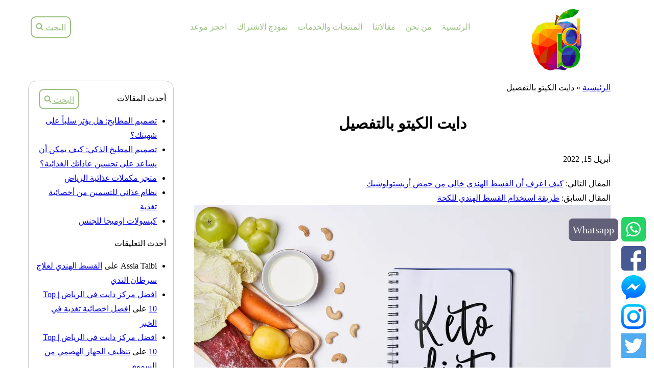

--- FILE ---
content_type: text/html; charset=UTF-8
request_url: https://beyandiet.com/%D8%AF%D8%A7%D9%8A%D8%AA-%D8%A7%D9%84%D9%83%D9%8A%D8%AA%D9%88-%D8%A8%D8%A7%D9%84%D8%AA%D9%81%D8%B5%D9%8A%D9%84/
body_size: 42461
content:
<!DOCTYPE html><html dir="rtl" lang="ar" prefix="og: https://ogp.me/ns#"><head><script data-no-optimize="1">var litespeed_docref=sessionStorage.getItem("litespeed_docref");litespeed_docref&&(Object.defineProperty(document,"referrer",{get:function(){return litespeed_docref}}),sessionStorage.removeItem("litespeed_docref"));</script> <title>دايت الكيتو بالتفصيل - اخصائية تغذية الرياض السعودية</title><meta charset="utf-8"><meta name="viewport" content="width=device-width, initial-scale=1"><style>img:is([sizes="auto" i], [sizes^="auto," i]) { contain-intrinsic-size: 3000px 1500px }</style> <script type="litespeed/javascript">window._wca=window._wca||[]</script> <meta name="description" content="دايت الكيتو بالتفصيل: نظام غذائي علاجي قائم على تناول كافة أنواع الأطعمة الحاوية على الدهون ومنع تناول الكربوهيدرات وتناول كميات معتدلة من البروتين."/><meta name="robots" content="follow, index, max-snippet:-1, max-video-preview:-1, max-image-preview:large"/><link rel="canonical" href="https://beyandiet.com/%d8%af%d8%a7%d9%8a%d8%aa-%d8%a7%d9%84%d9%83%d9%8a%d8%aa%d9%88-%d8%a8%d8%a7%d9%84%d8%aa%d9%81%d8%b5%d9%8a%d9%84/" /><meta property="og:locale" content="ar_AR" /><meta property="og:type" content="article" /><meta property="og:title" content="دايت الكيتو بالتفصيل - اخصائية تغذية الرياض السعودية" /><meta property="og:description" content="دايت الكيتو بالتفصيل: نظام غذائي علاجي قائم على تناول كافة أنواع الأطعمة الحاوية على الدهون ومنع تناول الكربوهيدرات وتناول كميات معتدلة من البروتين." /><meta property="og:url" content="https://beyandiet.com/%d8%af%d8%a7%d9%8a%d8%aa-%d8%a7%d9%84%d9%83%d9%8a%d8%aa%d9%88-%d8%a8%d8%a7%d9%84%d8%aa%d9%81%d8%b5%d9%8a%d9%84/" /><meta property="og:site_name" content="اخصائية تغذية الرياض السعودية" /><meta property="article:section" content="غير مصنف" /><meta property="og:updated_time" content="2022-04-29T11:30:23+00:00" /><meta property="og:image" content="https://beyandiet.com/wp-content/uploads/2022/02/51523442661_b9e342747e_b.jpg" /><meta property="og:image:secure_url" content="https://beyandiet.com/wp-content/uploads/2022/02/51523442661_b9e342747e_b.jpg" /><meta property="og:image:width" content="1024" /><meta property="og:image:height" content="683" /><meta property="og:image:alt" content="دايت الكيتو بالتفصيل" /><meta property="og:image:type" content="image/jpeg" /><meta property="article:published_time" content="2022-04-15T11:16:56+00:00" /><meta property="article:modified_time" content="2022-04-29T11:30:23+00:00" /><meta name="twitter:card" content="summary_large_image" /><meta name="twitter:title" content="دايت الكيتو بالتفصيل - اخصائية تغذية الرياض السعودية" /><meta name="twitter:description" content="دايت الكيتو بالتفصيل: نظام غذائي علاجي قائم على تناول كافة أنواع الأطعمة الحاوية على الدهون ومنع تناول الكربوهيدرات وتناول كميات معتدلة من البروتين." /><meta name="twitter:image" content="https://beyandiet.com/wp-content/uploads/2022/02/51523442661_b9e342747e_b.jpg" /><meta name="twitter:label1" content="كُتب بواسطة" /><meta name="twitter:data1" content="فاطمة عبد الحميد" /><meta name="twitter:label2" content="مدة القراءة" /><meta name="twitter:data2" content="9 دقائق" /> <script type="application/ld+json" class="rank-math-schema-pro">{"@context":"https://schema.org","@graph":[{"@type":"WebSite","@id":"https://beyandiet.com/#website","url":"https://beyandiet.com","name":"\u0627\u062e\u0635\u0627\u0626\u064a\u0629 \u062a\u063a\u0630\u064a\u0629 \u0627\u0644\u0631\u064a\u0627\u0636 \u0627\u0644\u0633\u0639\u0648\u062f\u064a\u0629","publisher":{"@id":"https://beyandiet.com/#organization"},"inLanguage":"ar"},{"@type":"ImageObject","@id":"https://beyandiet.com/wp-content/uploads/2022/02/51523442661_b9e342747e_b.jpg","url":"https://beyandiet.com/wp-content/uploads/2022/02/51523442661_b9e342747e_b.jpg","width":"1024","height":"683","caption":"\u062f\u0627\u064a\u062a \u0627\u0644\u0643\u064a\u062a\u0648 \u0628\u0627\u0644\u062a\u0641\u0635\u064a\u0644","inLanguage":"ar"},{"@type":"BreadcrumbList","@id":"https://beyandiet.com/%d8%af%d8%a7%d9%8a%d8%aa-%d8%a7%d9%84%d9%83%d9%8a%d8%aa%d9%88-%d8%a8%d8%a7%d9%84%d8%aa%d9%81%d8%b5%d9%8a%d9%84/#breadcrumb","itemListElement":[{"@type":"ListItem","position":"1","item":{"@id":"https://beyandiet.com","name":"\u0627\u0644\u0631\u0626\u064a\u0633\u064a\u0629"}},{"@type":"ListItem","position":"2","item":{"@id":"https://beyandiet.com/%d8%af%d8%a7%d9%8a%d8%aa-%d8%a7%d9%84%d9%83%d9%8a%d8%aa%d9%88-%d8%a8%d8%a7%d9%84%d8%aa%d9%81%d8%b5%d9%8a%d9%84/","name":"\u062f\u0627\u064a\u062a \u0627\u0644\u0643\u064a\u062a\u0648 \u0628\u0627\u0644\u062a\u0641\u0635\u064a\u0644"}}]},{"@type":"WebPage","@id":"https://beyandiet.com/%d8%af%d8%a7%d9%8a%d8%aa-%d8%a7%d9%84%d9%83%d9%8a%d8%aa%d9%88-%d8%a8%d8%a7%d9%84%d8%aa%d9%81%d8%b5%d9%8a%d9%84/#webpage","url":"https://beyandiet.com/%d8%af%d8%a7%d9%8a%d8%aa-%d8%a7%d9%84%d9%83%d9%8a%d8%aa%d9%88-%d8%a8%d8%a7%d9%84%d8%aa%d9%81%d8%b5%d9%8a%d9%84/","name":"\u062f\u0627\u064a\u062a \u0627\u0644\u0643\u064a\u062a\u0648 \u0628\u0627\u0644\u062a\u0641\u0635\u064a\u0644 - \u0627\u062e\u0635\u0627\u0626\u064a\u0629 \u062a\u063a\u0630\u064a\u0629 \u0627\u0644\u0631\u064a\u0627\u0636 \u0627\u0644\u0633\u0639\u0648\u062f\u064a\u0629","datePublished":"2022-04-15T11:16:56+00:00","dateModified":"2022-04-29T11:30:23+00:00","isPartOf":{"@id":"https://beyandiet.com/#website"},"primaryImageOfPage":{"@id":"https://beyandiet.com/wp-content/uploads/2022/02/51523442661_b9e342747e_b.jpg"},"inLanguage":"ar","breadcrumb":{"@id":"https://beyandiet.com/%d8%af%d8%a7%d9%8a%d8%aa-%d8%a7%d9%84%d9%83%d9%8a%d8%aa%d9%88-%d8%a8%d8%a7%d9%84%d8%aa%d9%81%d8%b5%d9%8a%d9%84/#breadcrumb"}},{"@type":"Person","@id":"https://beyandiet.com/author/nutrition-specialist/","name":"\u0641\u0627\u0637\u0645\u0629 \u0639\u0628\u062f \u0627\u0644\u062d\u0645\u064a\u062f","url":"https://beyandiet.com/author/nutrition-specialist/","image":{"@type":"ImageObject","@id":"https://secure.gravatar.com/avatar/882e5915beef74a9866182f2fd00e0f966deafa289cce1c15ee43808b8af8937?s=96&amp;d=mm&amp;r=g","url":"https://secure.gravatar.com/avatar/882e5915beef74a9866182f2fd00e0f966deafa289cce1c15ee43808b8af8937?s=96&amp;d=mm&amp;r=g","caption":"\u0641\u0627\u0637\u0645\u0629 \u0639\u0628\u062f \u0627\u0644\u062d\u0645\u064a\u062f","inLanguage":"ar"},"worksFor":{"@id":"https://beyandiet.com/#organization"}},{"@type":"BlogPosting","headline":"\u062f\u0627\u064a\u062a \u0627\u0644\u0643\u064a\u062a\u0648 \u0628\u0627\u0644\u062a\u0641\u0635\u064a\u0644 - \u0627\u062e\u0635\u0627\u0626\u064a\u0629 \u062a\u063a\u0630\u064a\u0629 \u0627\u0644\u0631\u064a\u0627\u0636 \u0627\u0644\u0633\u0639\u0648\u062f\u064a\u0629","keywords":"\u062f\u0627\u064a\u062a \u0627\u0644\u0643\u064a\u062a\u0648 \u0628\u0627\u0644\u062a\u0641\u0635\u064a\u0644","datePublished":"2022-04-15T11:16:56+00:00","dateModified":"2022-04-29T11:30:23+00:00","author":{"@id":"https://beyandiet.com/author/nutrition-specialist/","name":"\u0641\u0627\u0637\u0645\u0629 \u0639\u0628\u062f \u0627\u0644\u062d\u0645\u064a\u062f"},"publisher":{"@id":"https://beyandiet.com/#organization"},"description":"\u062f\u0627\u064a\u062a \u0627\u0644\u0643\u064a\u062a\u0648 \u0628\u0627\u0644\u062a\u0641\u0635\u064a\u0644: \u0646\u0638\u0627\u0645 \u063a\u0630\u0627\u0626\u064a \u0639\u0644\u0627\u062c\u064a \u0642\u0627\u0626\u0645 \u0639\u0644\u0649 \u062a\u0646\u0627\u0648\u0644 \u0643\u0627\u0641\u0629 \u0623\u0646\u0648\u0627\u0639 \u0627\u0644\u0623\u0637\u0639\u0645\u0629 \u0627\u0644\u062d\u0627\u0648\u064a\u0629 \u0639\u0644\u0649 \u0627\u0644\u062f\u0647\u0648\u0646 \u0648\u0645\u0646\u0639 \u062a\u0646\u0627\u0648\u0644 \u0627\u0644\u0643\u0631\u0628\u0648\u0647\u064a\u062f\u0631\u0627\u062a \u0648\u062a\u0646\u0627\u0648\u0644 \u0643\u0645\u064a\u0627\u062a \u0645\u0639\u062a\u062f\u0644\u0629 \u0645\u0646 \u0627\u0644\u0628\u0631\u0648\u062a\u064a\u0646.","name":"\u062f\u0627\u064a\u062a \u0627\u0644\u0643\u064a\u062a\u0648 \u0628\u0627\u0644\u062a\u0641\u0635\u064a\u0644 - \u0627\u062e\u0635\u0627\u0626\u064a\u0629 \u062a\u063a\u0630\u064a\u0629 \u0627\u0644\u0631\u064a\u0627\u0636 \u0627\u0644\u0633\u0639\u0648\u062f\u064a\u0629","@id":"https://beyandiet.com/%d8%af%d8%a7%d9%8a%d8%aa-%d8%a7%d9%84%d9%83%d9%8a%d8%aa%d9%88-%d8%a8%d8%a7%d9%84%d8%aa%d9%81%d8%b5%d9%8a%d9%84/#richSnippet","isPartOf":{"@id":"https://beyandiet.com/%d8%af%d8%a7%d9%8a%d8%aa-%d8%a7%d9%84%d9%83%d9%8a%d8%aa%d9%88-%d8%a8%d8%a7%d9%84%d8%aa%d9%81%d8%b5%d9%8a%d9%84/#webpage"},"image":{"@id":"https://beyandiet.com/wp-content/uploads/2022/02/51523442661_b9e342747e_b.jpg"},"inLanguage":"ar","mainEntityOfPage":{"@id":"https://beyandiet.com/%d8%af%d8%a7%d9%8a%d8%aa-%d8%a7%d9%84%d9%83%d9%8a%d8%aa%d9%88-%d8%a8%d8%a7%d9%84%d8%aa%d9%81%d8%b5%d9%8a%d9%84/#webpage"}}]}</script> <link rel='dns-prefetch' href='//stats.wp.com' /><link rel="alternate" type="application/rss+xml" title="اخصائية تغذية الرياض السعودية &laquo; دايت الكيتو بالتفصيل خلاصة التعليقات" href="https://beyandiet.com/%d8%af%d8%a7%d9%8a%d8%aa-%d8%a7%d9%84%d9%83%d9%8a%d8%aa%d9%88-%d8%a8%d8%a7%d9%84%d8%aa%d9%81%d8%b5%d9%8a%d9%84/feed/" /><link data-optimized="2" rel="stylesheet" href="https://beyandiet.com/wp-content/litespeed/css/36bb4b3c817daae6db37e813eff0884f.css?ver=4f8b9" /><style id='classic-theme-styles-inline-css' type='text/css'>/*! This file is auto-generated */
.wp-block-button__link{color:#fff;background-color:#32373c;border-radius:9999px;box-shadow:none;text-decoration:none;padding:calc(.667em + 2px) calc(1.333em + 2px);font-size:1.125em}.wp-block-file__button{background:#32373c;color:#fff;text-decoration:none}</style><style id='jetpack-sharing-buttons-style-inline-css' type='text/css'>.jetpack-sharing-buttons__services-list{display:flex;flex-direction:row;flex-wrap:wrap;gap:0;list-style-type:none;margin:5px;padding:0}.jetpack-sharing-buttons__services-list.has-small-icon-size{font-size:12px}.jetpack-sharing-buttons__services-list.has-normal-icon-size{font-size:16px}.jetpack-sharing-buttons__services-list.has-large-icon-size{font-size:24px}.jetpack-sharing-buttons__services-list.has-huge-icon-size{font-size:36px}@media print{.jetpack-sharing-buttons__services-list{display:none!important}}.editor-styles-wrapper .wp-block-jetpack-sharing-buttons{gap:0;padding-inline-start:0}ul.jetpack-sharing-buttons__services-list.has-background{padding:1.25em 2.375em}</style><style id='global-styles-inline-css' type='text/css'>:root{--wp--preset--aspect-ratio--square: 1;--wp--preset--aspect-ratio--4-3: 4/3;--wp--preset--aspect-ratio--3-4: 3/4;--wp--preset--aspect-ratio--3-2: 3/2;--wp--preset--aspect-ratio--2-3: 2/3;--wp--preset--aspect-ratio--16-9: 16/9;--wp--preset--aspect-ratio--9-16: 9/16;--wp--preset--color--black: #000000;--wp--preset--color--cyan-bluish-gray: #abb8c3;--wp--preset--color--white: #ffffff;--wp--preset--color--pale-pink: #f78da7;--wp--preset--color--vivid-red: #cf2e2e;--wp--preset--color--luminous-vivid-orange: #ff6900;--wp--preset--color--luminous-vivid-amber: #fcb900;--wp--preset--color--light-green-cyan: #7bdcb5;--wp--preset--color--vivid-green-cyan: #00d084;--wp--preset--color--pale-cyan-blue: #8ed1fc;--wp--preset--color--vivid-cyan-blue: #0693e3;--wp--preset--color--vivid-purple: #9b51e0;--wp--preset--gradient--vivid-cyan-blue-to-vivid-purple: linear-gradient(135deg,rgba(6,147,227,1) 0%,rgb(155,81,224) 100%);--wp--preset--gradient--light-green-cyan-to-vivid-green-cyan: linear-gradient(135deg,rgb(122,220,180) 0%,rgb(0,208,130) 100%);--wp--preset--gradient--luminous-vivid-amber-to-luminous-vivid-orange: linear-gradient(135deg,rgba(252,185,0,1) 0%,rgba(255,105,0,1) 100%);--wp--preset--gradient--luminous-vivid-orange-to-vivid-red: linear-gradient(135deg,rgba(255,105,0,1) 0%,rgb(207,46,46) 100%);--wp--preset--gradient--very-light-gray-to-cyan-bluish-gray: linear-gradient(135deg,rgb(238,238,238) 0%,rgb(169,184,195) 100%);--wp--preset--gradient--cool-to-warm-spectrum: linear-gradient(135deg,rgb(74,234,220) 0%,rgb(151,120,209) 20%,rgb(207,42,186) 40%,rgb(238,44,130) 60%,rgb(251,105,98) 80%,rgb(254,248,76) 100%);--wp--preset--gradient--blush-light-purple: linear-gradient(135deg,rgb(255,206,236) 0%,rgb(152,150,240) 100%);--wp--preset--gradient--blush-bordeaux: linear-gradient(135deg,rgb(254,205,165) 0%,rgb(254,45,45) 50%,rgb(107,0,62) 100%);--wp--preset--gradient--luminous-dusk: linear-gradient(135deg,rgb(255,203,112) 0%,rgb(199,81,192) 50%,rgb(65,88,208) 100%);--wp--preset--gradient--pale-ocean: linear-gradient(135deg,rgb(255,245,203) 0%,rgb(182,227,212) 50%,rgb(51,167,181) 100%);--wp--preset--gradient--electric-grass: linear-gradient(135deg,rgb(202,248,128) 0%,rgb(113,206,126) 100%);--wp--preset--gradient--midnight: linear-gradient(135deg,rgb(2,3,129) 0%,rgb(40,116,252) 100%);--wp--preset--font-size--small: 13px;--wp--preset--font-size--medium: 20px;--wp--preset--font-size--large: 36px;--wp--preset--font-size--x-large: 42px;--wp--preset--spacing--20: 0.44rem;--wp--preset--spacing--30: 0.67rem;--wp--preset--spacing--40: 1rem;--wp--preset--spacing--50: 1.5rem;--wp--preset--spacing--60: 2.25rem;--wp--preset--spacing--70: 3.38rem;--wp--preset--spacing--80: 5.06rem;--wp--preset--shadow--natural: 6px 6px 9px rgba(0, 0, 0, 0.2);--wp--preset--shadow--deep: 12px 12px 50px rgba(0, 0, 0, 0.4);--wp--preset--shadow--sharp: 6px 6px 0px rgba(0, 0, 0, 0.2);--wp--preset--shadow--outlined: 6px 6px 0px -3px rgba(255, 255, 255, 1), 6px 6px rgba(0, 0, 0, 1);--wp--preset--shadow--crisp: 6px 6px 0px rgba(0, 0, 0, 1);}:where(.is-layout-flex){gap: 0.5em;}:where(.is-layout-grid){gap: 0.5em;}body .is-layout-flex{display: flex;}.is-layout-flex{flex-wrap: wrap;align-items: center;}.is-layout-flex > :is(*, div){margin: 0;}body .is-layout-grid{display: grid;}.is-layout-grid > :is(*, div){margin: 0;}:where(.wp-block-columns.is-layout-flex){gap: 2em;}:where(.wp-block-columns.is-layout-grid){gap: 2em;}:where(.wp-block-post-template.is-layout-flex){gap: 1.25em;}:where(.wp-block-post-template.is-layout-grid){gap: 1.25em;}.has-black-color{color: var(--wp--preset--color--black) !important;}.has-cyan-bluish-gray-color{color: var(--wp--preset--color--cyan-bluish-gray) !important;}.has-white-color{color: var(--wp--preset--color--white) !important;}.has-pale-pink-color{color: var(--wp--preset--color--pale-pink) !important;}.has-vivid-red-color{color: var(--wp--preset--color--vivid-red) !important;}.has-luminous-vivid-orange-color{color: var(--wp--preset--color--luminous-vivid-orange) !important;}.has-luminous-vivid-amber-color{color: var(--wp--preset--color--luminous-vivid-amber) !important;}.has-light-green-cyan-color{color: var(--wp--preset--color--light-green-cyan) !important;}.has-vivid-green-cyan-color{color: var(--wp--preset--color--vivid-green-cyan) !important;}.has-pale-cyan-blue-color{color: var(--wp--preset--color--pale-cyan-blue) !important;}.has-vivid-cyan-blue-color{color: var(--wp--preset--color--vivid-cyan-blue) !important;}.has-vivid-purple-color{color: var(--wp--preset--color--vivid-purple) !important;}.has-black-background-color{background-color: var(--wp--preset--color--black) !important;}.has-cyan-bluish-gray-background-color{background-color: var(--wp--preset--color--cyan-bluish-gray) !important;}.has-white-background-color{background-color: var(--wp--preset--color--white) !important;}.has-pale-pink-background-color{background-color: var(--wp--preset--color--pale-pink) !important;}.has-vivid-red-background-color{background-color: var(--wp--preset--color--vivid-red) !important;}.has-luminous-vivid-orange-background-color{background-color: var(--wp--preset--color--luminous-vivid-orange) !important;}.has-luminous-vivid-amber-background-color{background-color: var(--wp--preset--color--luminous-vivid-amber) !important;}.has-light-green-cyan-background-color{background-color: var(--wp--preset--color--light-green-cyan) !important;}.has-vivid-green-cyan-background-color{background-color: var(--wp--preset--color--vivid-green-cyan) !important;}.has-pale-cyan-blue-background-color{background-color: var(--wp--preset--color--pale-cyan-blue) !important;}.has-vivid-cyan-blue-background-color{background-color: var(--wp--preset--color--vivid-cyan-blue) !important;}.has-vivid-purple-background-color{background-color: var(--wp--preset--color--vivid-purple) !important;}.has-black-border-color{border-color: var(--wp--preset--color--black) !important;}.has-cyan-bluish-gray-border-color{border-color: var(--wp--preset--color--cyan-bluish-gray) !important;}.has-white-border-color{border-color: var(--wp--preset--color--white) !important;}.has-pale-pink-border-color{border-color: var(--wp--preset--color--pale-pink) !important;}.has-vivid-red-border-color{border-color: var(--wp--preset--color--vivid-red) !important;}.has-luminous-vivid-orange-border-color{border-color: var(--wp--preset--color--luminous-vivid-orange) !important;}.has-luminous-vivid-amber-border-color{border-color: var(--wp--preset--color--luminous-vivid-amber) !important;}.has-light-green-cyan-border-color{border-color: var(--wp--preset--color--light-green-cyan) !important;}.has-vivid-green-cyan-border-color{border-color: var(--wp--preset--color--vivid-green-cyan) !important;}.has-pale-cyan-blue-border-color{border-color: var(--wp--preset--color--pale-cyan-blue) !important;}.has-vivid-cyan-blue-border-color{border-color: var(--wp--preset--color--vivid-cyan-blue) !important;}.has-vivid-purple-border-color{border-color: var(--wp--preset--color--vivid-purple) !important;}.has-vivid-cyan-blue-to-vivid-purple-gradient-background{background: var(--wp--preset--gradient--vivid-cyan-blue-to-vivid-purple) !important;}.has-light-green-cyan-to-vivid-green-cyan-gradient-background{background: var(--wp--preset--gradient--light-green-cyan-to-vivid-green-cyan) !important;}.has-luminous-vivid-amber-to-luminous-vivid-orange-gradient-background{background: var(--wp--preset--gradient--luminous-vivid-amber-to-luminous-vivid-orange) !important;}.has-luminous-vivid-orange-to-vivid-red-gradient-background{background: var(--wp--preset--gradient--luminous-vivid-orange-to-vivid-red) !important;}.has-very-light-gray-to-cyan-bluish-gray-gradient-background{background: var(--wp--preset--gradient--very-light-gray-to-cyan-bluish-gray) !important;}.has-cool-to-warm-spectrum-gradient-background{background: var(--wp--preset--gradient--cool-to-warm-spectrum) !important;}.has-blush-light-purple-gradient-background{background: var(--wp--preset--gradient--blush-light-purple) !important;}.has-blush-bordeaux-gradient-background{background: var(--wp--preset--gradient--blush-bordeaux) !important;}.has-luminous-dusk-gradient-background{background: var(--wp--preset--gradient--luminous-dusk) !important;}.has-pale-ocean-gradient-background{background: var(--wp--preset--gradient--pale-ocean) !important;}.has-electric-grass-gradient-background{background: var(--wp--preset--gradient--electric-grass) !important;}.has-midnight-gradient-background{background: var(--wp--preset--gradient--midnight) !important;}.has-small-font-size{font-size: var(--wp--preset--font-size--small) !important;}.has-medium-font-size{font-size: var(--wp--preset--font-size--medium) !important;}.has-large-font-size{font-size: var(--wp--preset--font-size--large) !important;}.has-x-large-font-size{font-size: var(--wp--preset--font-size--x-large) !important;}
:where(.wp-block-post-template.is-layout-flex){gap: 1.25em;}:where(.wp-block-post-template.is-layout-grid){gap: 1.25em;}
:where(.wp-block-columns.is-layout-flex){gap: 2em;}:where(.wp-block-columns.is-layout-grid){gap: 2em;}
:root :where(.wp-block-pullquote){font-size: 1.5em;line-height: 1.6;}</style><style id='woocommerce-layout-inline-css' type='text/css'>.infinite-scroll .woocommerce-pagination {
		display: none;
	}</style><style id='woocommerce-inline-inline-css' type='text/css'>.woocommerce form .form-row .required { visibility: visible; }</style><style id='ez-toc-inline-css' type='text/css'>div#ez-toc-container .ez-toc-title {font-size: 20px;}div#ez-toc-container .ez-toc-title {font-weight: 500;}div#ez-toc-container ul li , div#ez-toc-container ul li a {font-size: 18px;}div#ez-toc-container ul li , div#ez-toc-container ul li a {font-weight: 500;}div#ez-toc-container nav ul ul li {font-size: 12px;}div#ez-toc-container {width: 100%;}
.ez-toc-container-direction {direction: rtl;}.ez-toc-counter-rtl ul {direction: rtl;counter-reset: item-level1, item-level2, item-level3, item-level4, item-level5, item-level6;}.ez-toc-counter-rtl ul ul {direction: rtl;counter-reset: item-level2, item-level3, item-level4, item-level5, item-level6;}.ez-toc-counter-rtl ul ul ul {direction: rtl;counter-reset: item-level3, item-level4, item-level5, item-level6;}.ez-toc-counter-rtl ul ul ul ul {direction: rtl;counter-reset: item-level4, item-level5, item-level6;}.ez-toc-counter-rtl ul ul ul ul ul {direction: rtl;counter-reset: item-level5, item-level6;}.ez-toc-counter-rtl ul ul ul ul ul ul {direction: rtl;counter-reset: item-level6;}.ez-toc-counter-rtl ul li {counter-increment: item-level1;}.ez-toc-counter-rtl ul ul li {counter-increment: item-level2;}.ez-toc-counter-rtl ul ul ul li {counter-increment: item-level3;}.ez-toc-counter-rtl ul ul ul ul li {counter-increment: item-level4;}.ez-toc-counter-rtl ul ul ul ul ul li {counter-increment: item-level5;}.ez-toc-counter-rtl ul ul ul ul ul ul li {counter-increment: item-level6;}.ez-toc-counter-rtl nav ul li a::before {content: counter(item-level1, decimal) '. ';float: right;margin-left: 0.2rem;flex-grow: 0;flex-shrink: 0;  }.ez-toc-counter-rtl nav ul ul li a::before {content: counter(item-level2, decimal) "." counter(item-level1, decimal) '. ';float: right;margin-left: 0.2rem;flex-grow: 0;flex-shrink: 0;  }.ez-toc-counter-rtl nav ul ul ul li a::before {content: counter(item-level3, decimal) "." counter(item-level2, decimal) "." counter(item-level1, decimal) '. ';float: right;margin-left: 0.2rem;flex-grow: 0;flex-shrink: 0;  }.ez-toc-counter-rtl nav ul ul ul ul li a::before {content: counter(item-level4, decimal) "." counter(item-level3, decimal) "." counter(item-level2, decimal) "." counter(item-level1, decimal) '. ';float: right;margin-left: 0.2rem;flex-grow: 0;flex-shrink: 0;  }.ez-toc-counter-rtl nav ul ul ul ul ul li a::before {content: counter(item-level5, decimal) "." counter(item-level4, decimal) "." counter(item-level3, decimal) "." counter(item-level2, decimal) "." counter(item-level1, decimal) '. ';float: right;margin-left: 0.2rem;flex-grow: 0;flex-shrink: 0;  }.ez-toc-counter-rtl nav ul ul ul ul ul ul li a::before {content: counter(item-level6, decimal) "." counter(item-level5, decimal) "." counter(item-level4, decimal) "." counter(item-level3, decimal) "." counter(item-level2, decimal) "." counter(item-level1, decimal) '. ';float: right;margin-left: 0.2rem;flex-grow: 0;flex-shrink: 0;  }.ez-toc-widget-direction {direction: rtl;}.ez-toc-widget-container-rtl ul {direction: rtl;counter-reset: item-level1, item-level2, item-level3, item-level4, item-level5, item-level6;}.ez-toc-widget-container-rtl ul ul {direction: rtl;counter-reset: item-level2, item-level3, item-level4, item-level5, item-level6;}.ez-toc-widget-container-rtl ul ul ul {direction: rtl;counter-reset: item-level3, item-level4, item-level5, item-level6;}.ez-toc-widget-container-rtl ul ul ul ul {direction: rtl;counter-reset: item-level4, item-level5, item-level6;}.ez-toc-widget-container-rtl ul ul ul ul ul {direction: rtl;counter-reset: item-level5, item-level6;}.ez-toc-widget-container-rtl ul ul ul ul ul ul {direction: rtl;counter-reset: item-level6;}.ez-toc-widget-container-rtl ul li {counter-increment: item-level1;}.ez-toc-widget-container-rtl ul ul li {counter-increment: item-level2;}.ez-toc-widget-container-rtl ul ul ul li {counter-increment: item-level3;}.ez-toc-widget-container-rtl ul ul ul ul li {counter-increment: item-level4;}.ez-toc-widget-container-rtl ul ul ul ul ul li {counter-increment: item-level5;}.ez-toc-widget-container-rtl ul ul ul ul ul ul li {counter-increment: item-level6;}.ez-toc-widget-container-rtl nav ul li a::before {content: counter(item-level1, decimal) '. ';float: right;margin-left: 0.2rem;flex-grow: 0;flex-shrink: 0;  }.ez-toc-widget-container-rtl nav ul ul li a::before {content: counter(item-level2, decimal) "." counter(item-level1, decimal) '. ';float: right;margin-left: 0.2rem;flex-grow: 0;flex-shrink: 0;  }.ez-toc-widget-container-rtl nav ul ul ul li a::before {content: counter(item-level3, decimal) "." counter(item-level2, decimal) "." counter(item-level1, decimal) '. ';float: right;margin-left: 0.2rem;flex-grow: 0;flex-shrink: 0;  }.ez-toc-widget-container-rtl nav ul ul ul ul li a::before {content: counter(item-level4, decimal) "." counter(item-level3, decimal) "." counter(item-level2, decimal) "." counter(item-level1, decimal) '. ';float: right;margin-left: 0.2rem;flex-grow: 0;flex-shrink: 0;  }.ez-toc-widget-container-rtl nav ul ul ul ul ul li a::before {content: counter(item-level5, decimal) "." counter(item-level4, decimal) "." counter(item-level3, decimal) "." counter(item-level2, decimal) "." counter(item-level1, decimal) '. ';float: right;margin-left: 0.2rem;flex-grow: 0;flex-shrink: 0;  }.ez-toc-widget-container-rtl nav ul ul ul ul ul ul li a::before {content: counter(item-level6, decimal) "." counter(item-level5, decimal) "." counter(item-level4, decimal) "." counter(item-level3, decimal) "." counter(item-level2, decimal) "." counter(item-level1, decimal) '. ';float: right;margin-left: 0.2rem;flex-grow: 0;flex-shrink: 0;  }</style> <script type="litespeed/javascript" data-src="https://beyandiet.com/wp-includes/js/jquery/jquery.min.js?ver=3.7.1" id="jquery-core-js"></script> <script id="wc-add-to-cart-js-extra" type="litespeed/javascript">var wc_add_to_cart_params={"ajax_url":"\/wp-admin\/admin-ajax.php","wc_ajax_url":"\/?wc-ajax=%%endpoint%%","i18n_view_cart":"\u0639\u0631\u0636 \u0627\u0644\u0633\u0644\u0629","cart_url":"https:\/\/beyandiet.com\/cart\/","is_cart":"","cart_redirect_after_add":"no"}</script> <script id="woocommerce-js-extra" type="litespeed/javascript">var woocommerce_params={"ajax_url":"\/wp-admin\/admin-ajax.php","wc_ajax_url":"\/?wc-ajax=%%endpoint%%","i18n_password_show":"\u0639\u0631\u0636 \u0643\u0644\u0645\u0629 \u0627\u0644\u0645\u0631\u0648\u0631","i18n_password_hide":"\u0625\u062e\u0641\u0627\u0621 \u0643\u0644\u0645\u0629 \u0627\u0644\u0645\u0631\u0648\u0631"}</script> <script type="text/javascript" src="https://stats.wp.com/s-202545.js" id="woocommerce-analytics-js" defer="defer" data-wp-strategy="defer"></script> <link rel="https://api.w.org/" href="https://beyandiet.com/wp-json/" /><link rel="alternate" title="JSON" type="application/json" href="https://beyandiet.com/wp-json/wp/v2/posts/8991" /><link rel="EditURI" type="application/rsd+xml" title="RSD" href="https://beyandiet.com/xmlrpc.php?rsd" /><meta name="generator" content="WordPress 6.8.3" /><link rel='shortlink' href='https://beyandiet.com/?p=8991' /><link rel="alternate" title="oEmbed (JSON)" type="application/json+oembed" href="https://beyandiet.com/wp-json/oembed/1.0/embed?url=https%3A%2F%2Fbeyandiet.com%2F%25d8%25af%25d8%25a7%25d9%258a%25d8%25aa-%25d8%25a7%25d9%2584%25d9%2583%25d9%258a%25d8%25aa%25d9%2588-%25d8%25a8%25d8%25a7%25d9%2584%25d8%25aa%25d9%2581%25d8%25b5%25d9%258a%25d9%2584%2F" /><link rel="alternate" title="oEmbed (XML)" type="text/xml+oembed" href="https://beyandiet.com/wp-json/oembed/1.0/embed?url=https%3A%2F%2Fbeyandiet.com%2F%25d8%25af%25d8%25a7%25d9%258a%25d8%25aa-%25d8%25a7%25d9%2584%25d9%2583%25d9%258a%25d8%25aa%25d9%2588-%25d8%25a8%25d8%25a7%25d9%2584%25d8%25aa%25d9%2581%25d8%25b5%25d9%258a%25d9%2584%2F&#038;format=xml" /><meta name="facebook-domain-verification" content="z2ecytad7ebknyqgxnrkb3fvfaq9dd" /><style>img#wpstats{display:none}</style><noscript><style>.woocommerce-product-gallery{ opacity: 1 !important; }</style></noscript><style type="text/css">.recentcomments a{display:inline !important;padding:0 !important;margin:0 !important;}</style><link rel="amphtml" href="https://beyandiet.com/%D8%AF%D8%A7%D9%8A%D8%AA-%D8%A7%D9%84%D9%83%D9%8A%D8%AA%D9%88-%D8%A8%D8%A7%D9%84%D8%AA%D9%81%D8%B5%D9%8A%D9%84/?amp=1"><style type="text/css">.saboxplugin-wrap{-webkit-box-sizing:border-box;-moz-box-sizing:border-box;-ms-box-sizing:border-box;box-sizing:border-box;border:1px solid #eee;width:100%;clear:both;display:block;overflow:hidden;word-wrap:break-word;position:relative}.saboxplugin-wrap .saboxplugin-gravatar{float:left;padding:0 20px 20px 20px}.saboxplugin-wrap .saboxplugin-gravatar img{max-width:100px;height:auto;border-radius:0;}.saboxplugin-wrap .saboxplugin-authorname{font-size:18px;line-height:1;margin:20px 0 0 20px;display:block}.saboxplugin-wrap .saboxplugin-authorname a{text-decoration:none}.saboxplugin-wrap .saboxplugin-authorname a:focus{outline:0}.saboxplugin-wrap .saboxplugin-desc{display:block;margin:5px 20px}.saboxplugin-wrap .saboxplugin-desc a{text-decoration:underline}.saboxplugin-wrap .saboxplugin-desc p{margin:5px 0 12px}.saboxplugin-wrap .saboxplugin-web{margin:0 20px 15px;text-align:left}.saboxplugin-wrap .sab-web-position{text-align:right}.saboxplugin-wrap .saboxplugin-web a{color:#ccc;text-decoration:none}.saboxplugin-wrap .saboxplugin-socials{position:relative;display:block;background:#fcfcfc;padding:5px;border-top:1px solid #eee}.saboxplugin-wrap .saboxplugin-socials a svg{width:20px;height:20px}.saboxplugin-wrap .saboxplugin-socials a svg .st2{fill:#fff; transform-origin:center center;}.saboxplugin-wrap .saboxplugin-socials a svg .st1{fill:rgba(0,0,0,.3)}.saboxplugin-wrap .saboxplugin-socials a:hover{opacity:.8;-webkit-transition:opacity .4s;-moz-transition:opacity .4s;-o-transition:opacity .4s;transition:opacity .4s;box-shadow:none!important;-webkit-box-shadow:none!important}.saboxplugin-wrap .saboxplugin-socials .saboxplugin-icon-color{box-shadow:none;padding:0;border:0;-webkit-transition:opacity .4s;-moz-transition:opacity .4s;-o-transition:opacity .4s;transition:opacity .4s;display:inline-block;color:#fff;font-size:0;text-decoration:inherit;margin:5px;-webkit-border-radius:0;-moz-border-radius:0;-ms-border-radius:0;-o-border-radius:0;border-radius:0;overflow:hidden}.saboxplugin-wrap .saboxplugin-socials .saboxplugin-icon-grey{text-decoration:inherit;box-shadow:none;position:relative;display:-moz-inline-stack;display:inline-block;vertical-align:middle;zoom:1;margin:10px 5px;color:#444;fill:#444}.clearfix:after,.clearfix:before{content:' ';display:table;line-height:0;clear:both}.ie7 .clearfix{zoom:1}.saboxplugin-socials.sabox-colored .saboxplugin-icon-color .sab-twitch{border-color:#38245c}.saboxplugin-socials.sabox-colored .saboxplugin-icon-color .sab-behance{border-color:#003eb0}.saboxplugin-socials.sabox-colored .saboxplugin-icon-color .sab-deviantart{border-color:#036824}.saboxplugin-socials.sabox-colored .saboxplugin-icon-color .sab-digg{border-color:#00327c}.saboxplugin-socials.sabox-colored .saboxplugin-icon-color .sab-dribbble{border-color:#ba1655}.saboxplugin-socials.sabox-colored .saboxplugin-icon-color .sab-facebook{border-color:#1e2e4f}.saboxplugin-socials.sabox-colored .saboxplugin-icon-color .sab-flickr{border-color:#003576}.saboxplugin-socials.sabox-colored .saboxplugin-icon-color .sab-github{border-color:#264874}.saboxplugin-socials.sabox-colored .saboxplugin-icon-color .sab-google{border-color:#0b51c5}.saboxplugin-socials.sabox-colored .saboxplugin-icon-color .sab-html5{border-color:#902e13}.saboxplugin-socials.sabox-colored .saboxplugin-icon-color .sab-instagram{border-color:#1630aa}.saboxplugin-socials.sabox-colored .saboxplugin-icon-color .sab-linkedin{border-color:#00344f}.saboxplugin-socials.sabox-colored .saboxplugin-icon-color .sab-pinterest{border-color:#5b040e}.saboxplugin-socials.sabox-colored .saboxplugin-icon-color .sab-reddit{border-color:#992900}.saboxplugin-socials.sabox-colored .saboxplugin-icon-color .sab-rss{border-color:#a43b0a}.saboxplugin-socials.sabox-colored .saboxplugin-icon-color .sab-sharethis{border-color:#5d8420}.saboxplugin-socials.sabox-colored .saboxplugin-icon-color .sab-soundcloud{border-color:#995200}.saboxplugin-socials.sabox-colored .saboxplugin-icon-color .sab-spotify{border-color:#0f612c}.saboxplugin-socials.sabox-colored .saboxplugin-icon-color .sab-stackoverflow{border-color:#a95009}.saboxplugin-socials.sabox-colored .saboxplugin-icon-color .sab-steam{border-color:#006388}.saboxplugin-socials.sabox-colored .saboxplugin-icon-color .sab-user_email{border-color:#b84e05}.saboxplugin-socials.sabox-colored .saboxplugin-icon-color .sab-tumblr{border-color:#10151b}.saboxplugin-socials.sabox-colored .saboxplugin-icon-color .sab-twitter{border-color:#0967a0}.saboxplugin-socials.sabox-colored .saboxplugin-icon-color .sab-vimeo{border-color:#0d7091}.saboxplugin-socials.sabox-colored .saboxplugin-icon-color .sab-windows{border-color:#003f71}.saboxplugin-socials.sabox-colored .saboxplugin-icon-color .sab-whatsapp{border-color:#003f71}.saboxplugin-socials.sabox-colored .saboxplugin-icon-color .sab-wordpress{border-color:#0f3647}.saboxplugin-socials.sabox-colored .saboxplugin-icon-color .sab-yahoo{border-color:#14002d}.saboxplugin-socials.sabox-colored .saboxplugin-icon-color .sab-youtube{border-color:#900}.saboxplugin-socials.sabox-colored .saboxplugin-icon-color .sab-xing{border-color:#000202}.saboxplugin-socials.sabox-colored .saboxplugin-icon-color .sab-mixcloud{border-color:#2475a0}.saboxplugin-socials.sabox-colored .saboxplugin-icon-color .sab-vk{border-color:#243549}.saboxplugin-socials.sabox-colored .saboxplugin-icon-color .sab-medium{border-color:#00452c}.saboxplugin-socials.sabox-colored .saboxplugin-icon-color .sab-quora{border-color:#420e00}.saboxplugin-socials.sabox-colored .saboxplugin-icon-color .sab-meetup{border-color:#9b181c}.saboxplugin-socials.sabox-colored .saboxplugin-icon-color .sab-goodreads{border-color:#000}.saboxplugin-socials.sabox-colored .saboxplugin-icon-color .sab-snapchat{border-color:#999700}.saboxplugin-socials.sabox-colored .saboxplugin-icon-color .sab-500px{border-color:#00557f}.saboxplugin-socials.sabox-colored .saboxplugin-icon-color .sab-mastodont{border-color:#185886}.sabox-plus-item{margin-bottom:20px}@media screen and (max-width:480px){.saboxplugin-wrap{text-align:center}.saboxplugin-wrap .saboxplugin-gravatar{float:none;padding:20px 0;text-align:center;margin:0 auto;display:block}.saboxplugin-wrap .saboxplugin-gravatar img{float:none;display:inline-block;display:-moz-inline-stack;vertical-align:middle;zoom:1}.saboxplugin-wrap .saboxplugin-desc{margin:0 10px 20px;text-align:center}.saboxplugin-wrap .saboxplugin-authorname{text-align:center;margin:10px 0 20px}}body .saboxplugin-authorname a,body .saboxplugin-authorname a:hover{box-shadow:none;-webkit-box-shadow:none}a.sab-profile-edit{font-size:16px!important;line-height:1!important}.sab-edit-settings a,a.sab-profile-edit{color:#0073aa!important;box-shadow:none!important;-webkit-box-shadow:none!important}.sab-edit-settings{margin-right:15px;position:absolute;right:0;z-index:2;bottom:10px;line-height:20px}.sab-edit-settings i{margin-left:5px}.saboxplugin-socials{line-height:1!important}.rtl .saboxplugin-wrap .saboxplugin-gravatar{float:right}.rtl .saboxplugin-wrap .saboxplugin-authorname{display:flex;align-items:center}.rtl .saboxplugin-wrap .saboxplugin-authorname .sab-profile-edit{margin-right:10px}.rtl .sab-edit-settings{right:auto;left:0}img.sab-custom-avatar{max-width:75px;}.saboxplugin-wrap {margin-top:0px; margin-bottom:0px; padding: 0px 0px }.saboxplugin-wrap .saboxplugin-authorname {font-size:18px; line-height:25px;}.saboxplugin-wrap .saboxplugin-desc p, .saboxplugin-wrap .saboxplugin-desc {font-size:14px !important; line-height:21px !important;}.saboxplugin-wrap .saboxplugin-web {font-size:14px;}.saboxplugin-wrap .saboxplugin-socials a svg {width:18px;height:18px;}</style><link rel="icon" href="https://beyandiet.com/wp-content/uploads/2021/10/Beyandiet-100x100.png" sizes="32x32" /><link rel="icon" href="https://beyandiet.com/wp-content/uploads/2021/10/Beyandiet-300x300.png" sizes="192x192" /><link rel="apple-touch-icon" href="https://beyandiet.com/wp-content/uploads/2021/10/Beyandiet-300x300.png" /><meta name="msapplication-TileImage" content="https://beyandiet.com/wp-content/uploads/2021/10/Beyandiet-300x300.png" /><style type="text/css" id="wp-custom-css">.show-menu {
	background: #FF4700 !important;
}

.lsticonapple > li {
	 padding: 0px 35px 0 0;
	  list-style-type: none;
 background: url("[data-uri]")  no-repeat right center;
}
.lsticontruck > li {
	 padding: 0px 35px 0 0;
	  list-style-type: none;
 background: url("[data-uri]") no-repeat right center;
}</style></head><body><style>:root {
--b1: white; 
--b2: white;
--dark:#2c3e50;
--light:white;
--c1:#9abf7f;	--c1hover:#72b08e;
--c2:#f05b56;	--c2hover:#ef8253;
--c3:#daa520;	--c3hover:#ffd700;
}

h1 {font-size: 1.9rem;line-height: 3.3rem;font-weight: 700;padding: 10px 0;text-align:center;}
h2 {font-size: 1.7rem;line-height: 2.85rem;font-weight: 600;padding: 8px 0;}
h3 {font-size: 1.3rem;line-height: 2.8rem;font-weight: 600;}
h4 {font-size: 1.3rem;line-height: 2.55rem;font-weight: 550;}
p,body {font-size: 1rem;line-height: 1.8rem;font-weight: 400;}
@font-face{font-display: optional;font-family:"dubai";
  src: url(https://beyandiet.com/wp-content/themes/mth/fonts/dubai.woff2) format('woff2');}
body{font-family: 'dubai' !important;}
.imgratio > img {aspect-ratio: 16/9;object-fit: cover;}</style><style>.search-h > div > .sbutton {top: 0 !important;
bottom: 0;
margin: auto 0;
max-height: 30px;}
#s {line-height: 28px;}
#searchsubmit {
	padding: 6px 16px;
	background: white;
	border: 1px solid #333;
	}html[dir="rtl"] ul,html[dir="rtl"] ol {padding-right: 18px;} article p, article li{text-align: justify}.title{text-align: center;padding:10px;}
	.border {position: relative;border: 1px solid #ccc;border-radius: 16px;padding: 20px 14px !important;margin: 10px;}
.wp-caption {width: auto !important;}html,body{overflow-x: hidden;} iframe,textarea{max-width:100%;}
audio,embed,img,object,video,.wp-caption{height:auto;max-width:100%}p,h1,h2,h3,h4,h5{margin:0 0 20px 0;}article{margin:0 10px;padding:0 10px !important;word-break: break-word;}.attachment-post-thumbnail{max-width:100%;height:auto}.square{position:relative;padding-bottom:100%;height:0;overflow:hidden}.square>*{position:absolute;top:0;left:0;width:100%!important;height:100%!important}.b1{background-color:var(--b1);padding:60px 10px;text-align:center}.b2{background-color:var(--b2);padding:60px 10px;text-align:center}.b3{background-color:var(--dark);padding:20px 10px;color:#fff;text-align:center}.color1,.color1 span{background:linear-gradient(0deg,var(--c1) 0%,var(--c1hover) 100%);border-color:var(--c1hover)!important}.color1:hover{background:linear-gradient(0deg,var(--c1hover) 0%,var(--c1) 100%)}.color2,.color2 span{background:linear-gradient(0deg,var(--c2) 0%,var(--c2hover) 100%);border-color:var(--c2hover)!important}.color2:hover{background:linear-gradient(0deg,var(--c2hover) 0%,var(--c2) 100%)}.color3,.color3 span{background:linear-gradient(0deg,var(--c3) 0%,var(--c3hover) 100%);border-color:var(--c3hover)!important}.color3:hover{background:linear-gradient(0deg,var(--c3hover) 0%,var(--c3) 100%)}.attention:hover{transition-timing-function:cubic-bezier(.6,4,.3,.8);animation:gelatine 0.5s 1}@keyframes gelatine{from,to{transform:scale(1,1)}25%{transform:scale(.9,1.1)}50%{transform:scale(1.1,.9)}75%{transform:scale(.95,1.05)}from,to{transform:scale(1,1)}25%{transform:scale(.9,1.1)}50%{transform:scale(1.1,.9)}75%{transform:scale(.95,1.05)}}.blink{overflow:hidden}.blink:before{position:absolute;content:'';display:inline-block;top:-180px;left:0;width:30px;height:100%;background-color:#fff;animation:blink 3s ease-in-out infinite;z-index:10}@keyframes blink{0%{transform:scale(0) rotate(45deg);opacity:0}80%{transform:scale(0) rotate(45deg);opacity:.5}81%{transform:scale(4) rotate(45deg);opacity:1}100%{transform:scale(50) rotate(45deg);opacity:0}}.rounded,.rounded span{border-radius:10px}@media only screen and (min-width:600px){.g{display:grid;}.g{grid-gap:60px;width:100%;max-width:1170px;margin:auto;grid-gap:10px}.g42{grid-template-columns:minmax(0,1fr) minmax(0,1fr)}.g3{grid-template-columns:minmax(0,1fr) minmax(0,1fr) minmax(0,1fr)}.g2{grid-template-columns:minmax(0,1fr) minmax(0,1fr)}.g>div{width:100%;padding:10px;margin-right:auto;margin-left:auto;box-sizing:border-box}.c4{grid-column-end:span 4}.c3{grid-column-end:span 3}.c2{grid-column-end:span 2}.r4{grid-row-end:span 4}.r3{grid-row-end:span 3}.r2{grid-row-end:span 2}}@media only screen and (min-width:810px){.g42,.g4{grid-template-columns:minmax(0,1fr) minmax(0,1fr) minmax(0,1fr) minmax(0,1fr)}#viberbtn{display:none}}</style><style>.mlnk:hover {color:var(--c3);}.innerul{z-index:999;background:var(--b2)}.innerul{display:none;position:absolute}.innerul,.menu{list-style-type:none;margin:auto;padding:0 !important}.mlnk{display:block;height:50px;text-align:center;line-height:50px;padding:0 10px;text-decoration:none;color:var(--c1)}.innerul>li>.mlnk{width:auto;min-width:120px}.innerul:hover,.mlnk:hover+.innerul{display:block}.show-menu{color:#fff;background:#ffffff17;text-align:center;padding:10px 20px;font-size:2.6rem}.show-menu-input{display:none}.show-menu-input:checked~.menu{display:block}.menu{display:none;width:100%}.menu>li{display:block}.show-menu{display:block;float: right;}@media only screen and (min-width:600px){.menu{display:block}.menu>li{display:inline-block}.show-menu{display:none}}
	.lwptoc_item {
	text-align: right;
}.lwptoc_i {
	text-align: right !important;
}</style><style>select.orderby {
	padding: 8px;
	color: ;
	background: #f2f2f2;
}</style><header><div style="background:var(--b2);"><div class="g4" style="display:grid;padding: 10px 0;max-width: 1200px;margin: auto;"><div style="text-align: center;margin: auto;"><a href="/" style="display: flex;">
<img alt='اخصائية تغذية الرياض السعودية' style="max-height: 120px;max-width: 120px;" src="[data-uri]" width="120" height="120"></a></div><div class="c3 search-h" style="display: table;position: relative;"><nav style="vertical-align: middle;display: table-cell;margin:auto;padding:10px"><label for="show-menu" class="show-menu" style="max-width: 40px;">≡</label>
<input class="show-menu-input" type="checkbox" id="show-menu" role="button"><ul class="menu"><li><a class="mlnk" href="https://beyandiet.com/">الرئيسية</a></li><li><a class="mlnk" href="https://beyandiet.com/%d9%85%d9%86-%d9%86%d8%ad%d9%86/">من نحن</a></li><li><a class="mlnk" href="https://beyandiet.com/blog/">مقالاتنا</a></li><li><a class="mlnk" href="https://beyandiet.com/shop/">المنتجات والخدمات</a></li><li><a class="mlnk" href="https://beyandiet.com/form1/">نموذج الاشتراك</a></li><li><a class="mlnk" href="https://wa.me/966580243461">احجز موعد</a></li></ul></nav><style>.sbutton {
padding: 6px 8px 2px 8px;;
border: 2px solid var(--c1);
border-radius: 10px;
 color:var(--c1);
}
.sbutton:hover {
  background: var(--c1);
  color:white;
}

.ssvg{fill:var(--c1);}
.sbutton:hover > .ssvg{fill:white;}

.overlay {
  position: fixed;
  top: 0;
  bottom: 0;
  left: 0;
  right: 0;
  background: rgba(0, 0, 0, 0.7);
  transition: opacity 500ms;
  visibility: hidden;
  opacity: 0;
}
.overlay:target {
  visibility: visible;
  opacity: 1;
}

.popup {
 margin: 10px auto;
padding: 20px;
background: #fff;
border-radius: 5px;
width: 80%;
position: relative;
}


.popup .close {
position: absolute;
top: 40%;
left: 30px;
font-size: 14px;
font-weight: 400;
text-decoration: none;
color: var(--c1);
}

.ssubmit:focus{
    outline: none;
}</style><div>
<a class="sbutton" href="#popup1" style="position: absolute;left: 20px;top: 15px;">البحث	<svg width="15" height="15" viewBox="0 0 1792 1792" xmlns="http://www.w3.org/2000/svg" class="ssvg"><path d="M1216 832q0-185-131.5-316.5t-316.5-131.5-316.5 131.5-131.5 316.5 131.5 316.5 316.5 131.5 316.5-131.5 131.5-316.5zm512 832q0 52-38 90t-90 38q-54 0-90-38l-343-342q-179 124-399 124-143 0-273.5-55.5t-225-150-150-225-55.5-273.5 55.5-273.5 150-225 225-150 273.5-55.5 273.5 55.5 225 150 150 225 55.5 273.5q0 220-124 399l343 343q37 37 37 90z"></path></svg>
</a></div></div></div></div><div class="cornerbtn"><div class="cornericon tip-able" ><a target="_blank" href="https://wa.me/+966543185152/?text=السلام عليكم"><i>
<svg id="whatsapp" width="48px" height="48px" viewBox="0 0 512 512" ><g fill="#25d366"><rect width="512" height="512" rx="15%"/><path stroke="#fff" stroke-width="26" d="M123 393l14-65a138 138 0 1150 47z"/></g><path fill="#fff" d="M308 273c-3-2-6-3-9 1l-12 16c-3 2-5 3-9 1-15-8-36-17-54-47-1-4 1-6 3-8l9-14c2-2 1-4 0-6l-12-29c-3-8-6-7-9-7h-8c-2 0-6 1-10 5-22 22-13 53 3 73 3 4 23 40 66 59 32 14 39 12 48 10 11-1 22-10 27-19 1-3 6-16 2-18"/></svg>
</i></a><span style="position: absolute;
bottom: 10px;
right: 60px;transform: transform: translate(-10px,120%);
transition: transform .1s ease;
transform-origin: bottom center;
background: #626078;
padding: 8px;
border-radius: 8px;
white-space: nowrap;
color: white;
font-size: 20px;
font-weight: 400;
font-family: serif;">Whatsapp</span></div><div class="cornericon tip-able" ><a target="_blank" href="https://www.facebook.com/beyan.diet.7">
<i><svg id="facebook" width="48px" height="48px" viewBox="0 0 408.788 408.788" ><path d="M353.701 0H55.087C24.665 0 .002 24.662.002 55.085v298.616c0 30.423 24.662 55.085 55.085 55.085h147.275l.251-146.078h-37.951c-4.932 0-8.935-3.988-8.954-8.92l-.182-47.087c-.019-4.959 3.996-8.989 8.955-8.989h37.882v-45.498c0-52.8 32.247-81.55 79.348-81.55h38.65a8.96 8.96 0 0 1 8.955 8.955v39.704a8.96 8.96 0 0 1-8.95 8.955l-23.719.011c-25.615 0-30.575 12.172-30.575 30.035v39.389h56.285c5.363 0 9.524 4.683 8.892 10.009l-5.581 47.087c-.534 4.506-4.355 7.901-8.892 7.901h-50.453l-.251 146.078h87.631c30.422 0 55.084-24.662 55.084-55.084V55.085C408.786 24.662 384.124 0 353.701 0z" fill="#475993"/></svg>
</i></a><span class="tool-tip">Facebook</span></div><div class="cornericon tip-able" ><a target="_blank" href="https://m.me/beyan.diet.7">
<i><svg id="messenger" width="48px" height="48px" viewBox="-1 0 226 226" ><defs><linearGradient id="A" y1="6.76%" x2="50%" x1="50%" y2="95.6%"><stop stop-color="#00c6ff" offset="0"/><stop stop-color="#0068ff" offset="1"/></linearGradient></defs><path fill="url(#A)" d="M41.255 185.52v40.2l37.589-21.37C89.322 207.37 100.46 209 112 209c61.86 0 112-46.79 112-104.5S173.86 0 112 0 0 46.786 0 104.5c0 32.68 16.078 61.86 41.255 81.02z"/><path fill="#fff" d="M100.04 75.878L39.639 139.83l54.97-30.16 28.721 30.16 60.06-63.952-54.36 29.632-28.99-29.632z"/></svg>
</i></a><span class="tool-tip">Messenger</span></div><div class="cornericon tip-able"  style="display:none"><a target="_blank" href="#">
<i><svg id="youtube" width="48px" height="48px" viewBox="0 0 455.731 455.731"><path d="M0 0h455.731v455.731H0z" fill="#dc472e"/><path d="M263.259 291.734c-.01-1.7-.51-3.47-1.14-5.06-.84-2.09-2.64-3.13-4.9-3.35-2.65-.26-4.77.81-6.69 2.51-.77.67-1.12 1.67-1.12 1.67l.04 53.97v1.33l.53.7c1.56 1.69 3.38 3.03 5.71 3.51 3.84.79 6.55-.81 7.3-4.37.19-.89.3-1.81.3-2.72l-.03-48.19zm0 0c-.01-1.7-.51-3.47-1.14-5.06-.84-2.09-2.64-3.13-4.9-3.35-2.65-.26-4.77.81-6.69 2.51-.77.67-1.12 1.67-1.12 1.67l.04 53.97v1.33l.53.7c1.56 1.69 3.38 3.03 5.71 3.51 3.84.79 6.55-.81 7.3-4.37.19-.89.3-1.81.3-2.72l-.03-48.19zm60.43-81.39a4468.85 4468.85 0 0 0-191.65 0c-22.16.47-39.88 18.59-39.88 40.76v99.76c0 22.18 17.72 40.3 39.88 40.77a4468.85 4468.85 0 0 0 191.65 0c22.17-.47 39.89-18.59 39.89-40.77v-99.76c0-22.169-17.72-40.29-39.89-40.76zm-172.89 149.611h-18.42v-104.13h-19.07v-17.42h56.6v17.38h-19.11v104.17zm65.92-43.221v43.23h-16.31v-9.88l-1.23 1.32c-3.51 3.96-7.49 7.26-12.57 9.01-2.48.85-5.03 1.14-7.64.69-3.56-.59-5.95-2.64-7.39-5.88-1.34-2.99-1.68-6.19-1.69-9.41l-.02-75.49h16.27c.03.55.09 45.76.1 67.81 0 1.2.01 2.43.25 3.6.6 2.96 2.87 4.23 5.72 3.19 3.28-1.2 5.78-3.46 7.88-6.17.31-.39.31-1.09.31-1.65v-66.88l16.32-.04v46.55zm62.05 34.59c-2.18 6.56-6.98 9.9-13.88 9.83-5.61-.05-10.16-2.28-13.91-6.35l-1.58-1.68v6.82h-16.34v-121.55h16.34v40.01s.92-1.84 1.76-2.79c2.53-2.83 5.61-5.02 9.41-5.98 6.27-1.57 13.5.37 16.94 7.7 2.03 4.33 2.6 8.95 2.6 13.65l.01 50.97c-.01 3.18-.34 6.321-1.35 9.37zm60.35-3.419c-2.83 8.29-8.68 12.89-17.26 14.15-5.32.78-10.59.67-15.58-1.59-6.83-3.08-10.7-8.65-12.36-15.74-.77-3.3-1.15-6.76-1.19-10.15l-.04-39.94c.01-6.96 1.67-13.38 6.44-18.71 5.44-6.09 12.4-8.36 20.35-7.85 2.39.15 4.83.54 7.1 1.29 7.73 2.54 11.86 8.33 13.48 16.01.62 2.96.85 6.03.9 9.06.13 7.1-.05 22.75-.05 22.75h-31.29v22.43c0 4.03 3.26 7.29 7.29 7.29 4.02 0 7.28-3.26 7.28-7.29v-11.53h16.81c0-.001.25 13.61-1.88 19.82zm-14.93-57.22c0-4.02-3.26-7.29-7.28-7.29-4.03 0-7.29 3.27-7.29 7.29v12.59h14.57v-12.59zm-62.07-4.01c-.84-2.09-2.64-3.13-4.9-3.35-2.65-.26-4.77.81-6.69 2.51-.77.67-1.12 1.67-1.12 1.67l.04 53.97v1.33l.53.7c1.56 1.69 3.38 3.03 5.71 3.51 3.84.79 6.55-.81 7.3-4.37.19-.89.3-1.81.3-2.72l-.03-48.19c-.01-1.701-.51-3.471-1.14-5.06zM303.887 94.99l-.005 90.244H287.16l.02-9.695-5.161 5.05c-3.074 2.708-6.556 4.727-10.629 5.524-6.253 1.223-11.579-.754-13.573-7.23-.664-2.157-1.065-4.482-1.082-6.734V94.99h16.596v68.821c0 .912.073 1.834.233 2.728.504 2.836 2.6 4.171 5.331 3.224 3.329-1.152 5.869-3.457 8.024-6.173.306-.388.251-1.112.251-1.681V94.99h16.717zm-138.309 15.682L154.343 63.07h-19.029l21.158 70.111c.235.782.343 1.631.343 2.45l-.007 49.584h17.547l-.007-49.584c0-.819.108-1.668.343-2.45l21.158-70.111H176.82l-11.235 47.602h-.007zm53.174-17.941h0c-13.224 0-23.944 10.72-23.944 23.944v46.859c0 13.224 10.72 23.944 23.944 23.944h0c13.224 0 23.944-10.72 23.944-23.944v-46.859c.001-13.224-10.72-23.944-23.944-23.944zm6.91 71.749a6.92 6.92 0 0 1-6.909 6.909 6.92 6.92 0 0 1-6.909-6.909v-48.752a6.92 6.92 0 0 1 6.909-6.909 6.92 6.92 0 0 1 6.909 6.909v48.752z" fill="#fff"/></svg>
</i></a><span class="tool-tip">Youtube</span></div><div class="cornericon tip-able" ><a target="_blank" href="https://www.instagram.com/beyandiet/"><i>
<svg id="instagram" width="48px" height="48px" viewBox="0 0 551.034 551.034" ><linearGradient id="A" gradientUnits="userSpaceOnUse" x1="275.517" y1="549.429" x2="275.517" y2="4.28"><stop offset="0" stop-color="#e09b3d"/><stop offset=".3" stop-color="#c74c4d"/><stop offset=".6" stop-color="#c21975"/><stop offset="1" stop-color="#7024c4"/></linearGradient><path d="M386.878 0H164.156C73.64 0 0 73.64 0 164.156v222.722c0 90.516 73.64 164.156 164.156 164.156h222.722c90.516 0 164.156-73.64 164.156-164.156V164.156C551.033 73.64 477.393 0 386.878 0zM495.6 386.878c0 60.045-48.677 108.722-108.722 108.722H164.156c-60.045 0-108.722-48.677-108.722-108.722V164.156c0-60.046 48.677-108.722 108.722-108.722h222.722c60.045 0 108.722 48.676 108.722 108.722v222.722h0z" fill="url(#A)"/><path d="M275.517 133C196.933 133 133 196.933 133 275.516s63.933 142.517 142.517 142.517S418.034 354.1 418.034 275.516 354.101 133 275.517 133zm0 229.6c-48.095 0-87.083-38.988-87.083-87.083s38.989-87.083 87.083-87.083 87.083 38.988 87.083 87.083-38.989 87.083-87.083 87.083z" fill="url(#A)"/><linearGradient id="B" gradientUnits="userSpaceOnUse" x1="418.306" y1="549.429" x2="418.306" y2="4.28"><stop offset="0" stop-color="#e09b3d"/><stop offset=".3" stop-color="#c74c4d"/><stop offset=".6" stop-color="#c21975"/><stop offset="1" stop-color="#7024c4"/></linearGradient><circle cx="418.306" cy="134.072" r="34.149" fill="url(#B)"/></svg>
</i></a><span class="tool-tip">Instagram</span></div><div class="cornericon tip-able" ><a target="_blank" href="https://twitter.com/beyandiet"><i>
<svg id="twitter" width="48px" height="48px" xmlns="http://www.w3.org/2000/svg" viewBox="0 0 455.731 455.731" xmlns:v="https://vecta.io/nano"><path d="M0 0h455.731v455.731H0z" fill="#50abf1"/><path d="M60.377 337.822c30.33 19.236 66.308 30.368 104.875 30.368 108.349 0 196.18-87.841 196.18-196.18 0-2.705-.057-5.39-.161-8.067 3.919-3.084 28.157-22.511 34.098-35 0 0-19.683 8.18-38.947 10.107-.038 0-.085.009-.123.009 0 0 .038-.019.104-.066 1.775-1.186 26.591-18.079 29.951-38.207 0 0-13.922 7.431-33.415 13.932-3.227 1.072-6.605 2.126-10.088 3.103-12.565-13.41-30.425-21.78-50.25-21.78-38.027 0-68.841 30.805-68.841 68.803a68.67 68.67 0 0 0 1.784 15.592c-5.314-.218-86.237-4.755-141.289-71.423 0 0-32.902 44.917 19.607 91.105 0 0-15.962-.636-29.733-8.864 0 0-5.058 54.416 54.407 68.329 0 0-11.701 4.432-30.368 1.272 0 0 10.439 43.968 63.271 48.077 0 0-41.777 37.74-101.081 28.885l.019.005z" fill="#fff"/></svg>
</i></a><span class="tool-tip">Twitter</span></div></div><style>.cornerbtn {direction: rtl;position: fixed;z-index:9999;bottom:10px;right:10px;}
   .cornericon {padding: 0 6px;}
   .cornericon svg{transition: transform 1s ease-in-out;}
    .cornericon svg:hover{transform: rotate(360deg);padding-bottom:2px;}
.tip-able {
  position: relative;
}
.tip-able:hover > .tool-tip {
  transform: translate(-10px,120%);
}
.tool-tip {
  position: absolute;
  bottom: 100%;
  left: auto;
  transform: translate(100%,120%) scale(0);
  transition: transform 0.1s ease;
  transform-origin: bottom center;
  background: #626078;
  padding: 8px;
  border-radius: 8px;
  white-space: nowrap;
  color: white;
  font-size: 20px;
  font-weight: 400;
  font-family: serif;
}
.tool-tip::after {
  position: absolute;
  top: 50%;
  left: 100%;
  transform: translate(-20%, -8px);
  content: "";
  width: 8px;
  height: 16px;
  background: #626078;
  clip-path: polygon(0 0, 0 100%, 100% 50%);
}</style><div id="popup1" class="overlay" style="z-index: 99999999999999;">
<a href="#" style="width: 100%;height: 100%;position: absolute;">&times;</a><div class="popup">
<a class="close" href="#">&times;</a><div><form style="text-align: center;padding: 20px 0;" role="search" method="get"  action="https://beyandiet.com/">
<input class="ssubmit" type="search" style="line-height: 80px;font-size: 32px;border: none;border-bottom: 4px solid var(--c1);width: 100%;" placeholder="البحث عن:" value="" name="s" title="البحث عن:" />
<input type="submit" style="display: none;" value="بحث" /></form></div></div></div></header><div class="g g4"><div class="c3"><article><div><nav aria-label="breadcrumbs" class="rank-math-breadcrumb"><p><a href="https://beyandiet.com">الرئيسية</a><span class="separator"> &raquo; </span><span class="last">دايت الكيتو بالتفصيل</span></p></nav></div><h1>دايت الكيتو بالتفصيل</h1>
أبريل 15, 2022<p></p><div>
<span>المقال التالي: <a href="https://beyandiet.com/%d8%a7%d9%84%d9%82%d8%b3%d8%b7-%d8%a7%d9%84%d9%87%d9%86%d8%af%d9%8a-%d8%ae%d8%a7%d9%84%d9%8a-%d9%85%d9%86-%d8%ad%d9%85%d8%b6-%d8%a3%d8%b1%d9%8a%d8%b3%d8%aa%d9%88%d9%84%d9%88%d8%b4%d9%8a%d9%83/" rel="next">كيف اعرف أن القسط الهندي خالي من حمض أريستولوشيك</a></span>
<br/>
<span> المقال السابق:  <a href="https://beyandiet.com/%d8%b7%d8%b1%d9%8a%d9%82%d8%a9-%d8%a7%d8%b3%d8%aa%d8%ae%d8%af%d8%a7%d9%85-%d8%a7%d9%84%d9%82%d8%b3%d8%b7-%d8%a7%d9%84%d9%87%d9%86%d8%af%d9%8a-%d9%84%d9%84%d9%83%d8%ad%d8%a9/" rel="prev">طريقة استخدام القسط الهندي للكحة</a></span></div>
<img data-lazyloaded="1" src="[data-uri]" width="1024" height="683" data-src="https://beyandiet.com/wp-content/uploads/2022/02/51523442661_b9e342747e_b.jpg.webp" class="attachment-post-thumbnail size-post-thumbnail wp-post-image" alt="دايت الكيتو بالتفصيل" decoding="async" fetchpriority="high" data-srcset="https://beyandiet.com/wp-content/uploads/2022/02/51523442661_b9e342747e_b.jpg.webp 1024w, https://beyandiet.com/wp-content/uploads/2022/02/51523442661_b9e342747e_b-300x200.jpg.webp 300w, https://beyandiet.com/wp-content/uploads/2022/02/51523442661_b9e342747e_b-600x400.jpg.webp 600w, https://beyandiet.com/wp-content/uploads/2022/02/51523442661_b9e342747e_b-768x512.jpg.webp 768w, https://beyandiet.com/wp-content/uploads/2022/02/51523442661_b9e342747e_b-45x30.jpg.webp 45w, https://beyandiet.com/wp-content/uploads/2022/02/51523442661_b9e342747e_b-900x600.jpg.webp 900w" data-sizes="(max-width: 1024px) 100vw, 1024px" /><p>إن انتشار داء السمنة عالمياً وتصدرها لقائمة الأمراض التي تحاربها <a href="https://en.wikipedia.org/wiki/World_Health_Organization" target="_blank" rel="noopener">منظمة الصحة العالمية</a> ومنظمات الدعم والرعاية الطبية.<br />
جعل التصدي لها موضوع حساس جداً بالنسبة لأطباء البحث العلمي والمسؤولين عن خلق الحلول الممكنة لتلك القضية.</p><p>ونتيجةً لاقتراح العديد من أنظمة التخسيس وإنقاص الوزن دون إثبات فائدتها والتأكد من نتائجها العملية أصبح إيجاد حمية مضمونة النتائج أمر في غاية الصعوبة لذلك خصصنا هذا المقال اليوم للحديث عن <em><strong>دايت الكيتو بالتفصيل</strong></em>.</p><p>مع الحديث عن ميزاته وعيوبه وطريقة استخدامه للنساء والحالات التي يجب أن يكون بها <a href="https://beyandiet.com/%d8%a3%d8%ae%d8%b5%d8%a7%d8%a6%d9%8a-%d9%81%d9%8a-%d8%a7%d9%84%d8%aa%d8%ba%d8%b0%d9%8a%d8%a9-%d8%a7%d9%84%d8%b5%d8%ad%d9%8a%d8%a9/">أخصائي في التغذية الصحية</a> مشرف على تطبيق هذه الحمية من أولها حتى آخرها مع مراقبة الآثار الجانبية المحتملة والغير مرغوبة.</p><p>بالإضافة إلى التطرق لطريقة تحضير وجبات الكيتو وكيف نبقيها دوماً محققة للمعايير الأساسية في الحمية. لـتصبحوا بذلك على اطلاع بكافة التفاصيل المتعلقة بنظام دايت الكيتو بالتفصيل في نهاية قراءتكم لهذا المقال. المقدم من مركز بيان دايت بإشراف أخصائية التغذية العلاجية الدكتورة بيان شعار.</p><div id="ez-toc-container" class="ez-toc-v2_0_76 counter-hierarchy ez-toc-counter-rtl ez-toc-grey ez-toc-container-direction"><div class="ez-toc-title-container"><p class="ez-toc-title" style="cursor:inherit"></p></div><nav><ul class='ez-toc-list ez-toc-list-level-1 ' ><li class='ez-toc-page-1 ez-toc-heading-level-2'><a class="ez-toc-link ez-toc-heading-1" href="#%D8%AF%D8%A7%D9%8A%D8%AA_%D8%A7%D9%84%D9%83%D9%8A%D8%AA%D9%88_%D8%A8%D8%A7%D9%84%D8%AA%D9%81%D8%B5%D9%8A%D9%84" >دايت الكيتو بالتفصيل</a></li><li class='ez-toc-page-1 ez-toc-heading-level-2'><a class="ez-toc-link ez-toc-heading-2" href="#%D9%83%D9%8A%D8%AA%D9%88_%D8%AF%D8%A7%D9%8A%D8%AA_%D9%85%D9%85%D9%8A%D8%B2%D8%A7%D8%AA_%D9%88%D8%B9%D9%8A%D9%88%D8%A8" >كيتو دايت مميزات وعيوب</a></li><li class='ez-toc-page-1 ez-toc-heading-level-2'><a class="ez-toc-link ez-toc-heading-3" href="#%D9%86%D8%B8%D8%A7%D9%85_%D8%A7%D9%84%D9%83%D9%8A%D8%AA%D9%88_%D9%84%D9%84%D9%86%D8%B3%D8%A7%D8%A1" >نظام الكيتو للنساء</a></li><li class='ez-toc-page-1 ez-toc-heading-level-2'><a class="ez-toc-link ez-toc-heading-4" href="#%D8%B7%D8%B1%D9%8A%D9%82%D8%A9_%D8%B9%D9%85%D9%84_%D9%88%D8%AC%D8%A8%D8%A7%D8%AA_%D9%83%D9%8A%D8%AA%D9%88_%D8%AF%D8%A7%D9%8A%D8%AA" >طريقة عمل وجبات كيتو دايت</a></li><li class='ez-toc-page-1 ez-toc-heading-level-2'><a class="ez-toc-link ez-toc-heading-5" href="#%D9%86%D8%B8%D8%A7%D9%85_%D8%A7%D9%84%D9%83%D9%8A%D8%AA%D9%88_%D8%A7%D9%84%D8%A3%D8%B3%D8%A8%D9%88%D8%B9%D9%8A" >نظام الكيتو الأسبوعي</a></li></ul></nav></div><h2><span class="ez-toc-section" id="%D8%AF%D8%A7%D9%8A%D8%AA_%D8%A7%D9%84%D9%83%D9%8A%D8%AA%D9%88_%D8%A8%D8%A7%D9%84%D8%AA%D9%81%D8%B5%D9%8A%D9%84"></span>دايت الكيتو بالتفصيل<span class="ez-toc-section-end"></span></h2><p><img data-lazyloaded="1" src="[data-uri]" decoding="async" class="aligncenter" data-src="https://beyandiet.com/wp-content/uploads/2022/02/51524375095_1781aab609_b-1-300x200.jpg.webp" alt="دايت الكيتو بالتفصيل" width="404" height="269" /></p><p>إن نظام الكيتو دايت هو في الحقيقة نظام قديم وحديث في آن واحد، حيث أنه تم استخدامه في البداية والاعتماد عليه من أجل علاج حالات<a href="https://ar.wikipedia.org/wiki/%D8%A7%D9%84%D8%B5%D8%B1%D8%B9_%D8%B9%D9%86%D8%AF_%D8%A7%D9%84%D8%A3%D8%B7%D9%81%D8%A7%D9%84" target="_blank" rel="noopener"> صرع الأطفال</a> المستعصية والتي تم فقدان الأمل من علاجها دوائياً.</p><p>ولكن مع تقدم الطب والأبحاث وسيطرة العلم التجريبي على سير الأحداث في مجال الاكتشافات الطبية، تم ملاحظة قدرة نظام الكيتو على تخفيض الوزن بشكل رهيب بجانب فوائده العلاجية للصرع.</p><p>وللتوسع أكثر في حديثنا عن دايت الكيتو بالتفصيل نستطيع تعريفه على أنه نظام غذائي علاجي قائم على تناول كافة أنواع الأطعمة الحاوية على الدهون دون خوف لكن مع منع تناول الكربوهيدرات بشكل شبه مطلق وتناول كميات معتدلة من البروتين.</p><p>يقوم نظام كيتو دايت بتغيير طريقة عمل الجسم بشكل كامل إذ يحول الاعتماد المطلق القائم على استخراج الطاقة من الغلوكوز إلى الاعتماد على تحلل الدهون وأكسدتها للقيام بالعمليات الحيوية مع العلم أن هذه العملية تحتاج جهد وطاقة أكبر لإتمامها.</p><p>وإن تحول الجسم إلى ذلك الأسلوب يدخله بما يسمى ب<a href="https://ar.wikipedia.org/wiki/%D9%86%D8%B8%D8%A7%D9%85_%D8%BA%D8%B0%D8%A7%D8%A6%D9%8A_%D9%83%D9%8A%D8%AA%D9%88%D9%86%D9%8A" target="_blank" rel="noopener">الكيتوزية</a> وهي الحالة التي يتم بها استخدام الأجسام الكيتونية المستخرجة في الكبد ضمن الخلايا جميعها من أجل إتمام أداء الوظائف العامة في الجسم.</p><p>قد يهمك: <a href="https://beyandiet.com/%d9%86%d8%b8%d8%a7%d9%85-%d9%83%d9%8a%d8%aa%d9%88-%d9%84%d9%85%d8%af%d8%a9-%d8%a7%d8%b3%d8%a8%d9%88%d8%b9/">نظام كيتو لمدة اسبوع</a></p><h3>شروط تطبيق حمية الكيتو دايت:</h3><p>وإن لهذا النظام الغذائي شروط يجب توافرها وهي:</p><ol><li>عدم وجود أمراض قلبية أو دورانية شديدة تمنع الجسم من تغيير نمط إنتاج الطاقة لديه والذي سيكلف القلب بدوره جهد أكبر للمساعدة في تحطيم جزيئات الدهون وإنتاج الأجسام الكيتونية.</li><li>التأكد من سلامة الكبد عبر إجراء تحاليل <a href="https://ar.wikipedia.org/wiki/%D8%A7%D8%AE%D8%AA%D8%A8%D8%A7%D8%B1%D8%A7%D8%AA_%D9%88%D8%B8%D8%A7%D8%A6%D9%81_%D8%A7%D9%84%D9%83%D8%A8%D8%AF" target="_blank" rel="noopener">خمائر الكبد</a> وزمن النزف ومعايرة بعض العوامل الخاصة بشلال التخثر وذلك لأن الكبد هو المعمل الأساسي الذي سيتم به تحطيم روابط الحموض الدهنية وتركيب الكيتونات.</li><li>نفي تعرض الشخص الذي سيتبع الحمية إلى نوبات نقص سكر ودوار من قبل لأن الحمية بطبيعتها هي منخفضة الوارد السكري.</li><li>إجراء تحاليل مخبرية وشعاعية تؤكد عدم وجود خثرات شريانية أو تضيقات هامة في فروع الأبهر الرئيسية مع عدم وجود ركودة وريدية محرضة لهجمة خثار شرياني عميق (DVT).</li><li>عدم حمل المريض لطفرات وراثية تتعلق بمستقبلات الحموض الدهنية بالجسم.</li><li>سلامة الكلى وعدم وجود قصور كلوي حاد أو مزمن شديد.</li><li>التزام الشخص بشكل كامل بتعاليم الطبيب لأن أي خروج عن الحمية يعيد الجسم إلى نقطة البداية.</li></ol><p>إن دايت الكيتو يبقى في الحقيقة أكثر الأنظمة التي تلقى مديحا جماهيرياً بشهادة الكثير من مجربيه بسبب النتائج الرائعة التي يحصلون عليها في فترات وجيزة.</p><p>ولكن هذه كله مرتبط بمدى الالتزام بتلك الحمية والثقة التي تضعها في <a href="https://beyandiet.com/%d8%a7%d9%81%d8%b6%d9%84-%d8%af%d9%83%d8%aa%d9%88%d8%b1-%d8%aa%d8%ba%d8%b0%d9%8a%d8%a9-%d9%81%d9%8a-%d9%85%d9%83%d8%a9-%d8%a8%d8%a7%d9%84%d8%b3%d8%b9%d9%88%d8%af%d9%8a%d8%a9/">افضل دكتور تغذية في مكة بالسعودية</a> إن كنت من سكانها. ويمكنك إجراء فحوصاتك المؤهلة لإمكانية اتباع الحمية مع اختيار البرنامج الغذائي اليومي ووجباتك المفضلة الممكنة التي تحبها، من خلال زيارة مركز بيان دايت مع الثقة الكاملة بفريق الأطباء بإشراف الدكتورة بيان شعار أخصائية التغذية العلاجية في المركز.</p><p>قد يهمك أيضا في مجال التخسيس:</p><ul><li><a href="https://beyandiet.com/%d8%b9%d9%8a%d8%a7%d8%af%d8%a7%d8%aa-%d8%a5%d9%86%d9%82%d8%a7%d8%b5-%d8%a7%d9%84%d9%88%d8%b2%d9%86-%d9%81%d9%8a-%d8%ac%d8%af%d8%a9/">عيادات إنقاص الوزن في جدة</a>.</li><li><a href="https://beyandiet.com/%d8%aa%d8%ae%d9%81%d9%8a%d9%81-%d8%a7%d9%84%d9%88%d8%b2%d9%86-3-%d9%83%d9%8a%d9%84%d9%88-%d8%a8%d8%a7%d9%84%d8%a3%d8%b3%d8%a8%d9%88%d8%b9-%d8%a8%d8%af%d9%88%d9%86-%d8%b1%d9%8a%d8%a7%d8%b6%d8%a9/">تخفيف الوزن 3 كيلو بالأسبوع بدون رياضة</a>.</li><li><a href="https://beyandiet.com/%d9%86%d8%b8%d8%a7%d9%85-%d8%ba%d8%b0%d8%a7%d8%a6%d9%8a-%d9%84%d9%84%d8%aa%d8%ae%d8%b3%d9%8a%d8%b3-%d8%ba%d9%8a%d8%b1-%d9%85%d9%83%d9%84%d9%81/">نظام غذائي للتخسيس غير مكلف</a>.</li></ul><p>&nbsp;</p><h2><span class="ez-toc-section" id="%D9%83%D9%8A%D8%AA%D9%88_%D8%AF%D8%A7%D9%8A%D8%AA_%D9%85%D9%85%D9%8A%D8%B2%D8%A7%D8%AA_%D9%88%D8%B9%D9%8A%D9%88%D8%A8"></span>كيتو دايت مميزات وعيوب<span class="ez-toc-section-end"></span></h2><p><img data-lazyloaded="1" src="[data-uri]" decoding="async" class="aligncenter" data-src="https://beyandiet.com/wp-content/uploads/2022/02/images-3.jpg.webp" alt="دايت الكيتو بالتفصيل" width="341" height="227" /></p><p>إن شهرة الكيتو الدايت وعلو كعبه على باقي الحميات جاء بشكل رئيسي من مميزاته العديدة التي تمنح ما لا يسمح به أي نظام آخر على مستوى الطعام وهو تناول الأطعمة الدهنية والمقلية والدسمة.</p><p>لكن تنويع وجبات الكيتو عند الشخص الذي يريد اتباعه يكون فقط بإشراف <a href="https://beyandiet.com/%d8%a3%d9%81%d8%b6%d9%84-%d8%b7%d8%a8%d9%8a%d8%a8-%d8%aa%d8%ba%d8%b0%d9%8a%d8%a9-%d8%a8%d8%a7%d9%84%d8%b1%d9%8a%d8%a7%d8%b6/">أفضل طبيب تغذية بالرياض</a> إن كان منها. وبالإضافة إلى الفوائد الطبية والعلاجية العديدة التي ذكرنا بعضها في فقرة دايت الكيتو بالتفصيل والتي تندرج في قائمة طويلة يوجد هناك المزيد والتي سنقوم بذكرها تباعاً.</p><h3>مميزات نظام الكيتو:</h3><ul><li>وجباته لذيذة وشهية بما تحوي فيها من أكلات لحومية غنية بطعمة اليامي.</li><li>إمكانية إضافة البهارات التي يمكن تزيين الأطباق بها.</li><li>الطعم الذي يقدمه الطبخ بالزبدة والسمن البقري الذي يرضي شهية الشخص.</li><li>ضبط الضغط الدموي على المستويات السليمة.</li><li>قدرة الكيتو دايت على ضبط مستويات السكر في الدم من خلال اعتماده على خفض الكربوهيدرات اليومية.</li><li>تعويد الخلايا على استقلاب الحموض الدسمة بدلاً من الغلوكوز ليس فقط بشكل مؤقت وإنما بشكل دائم أيضا.</li><li>تخفيف آثار مرض الزهايمر بالإضافة إلى قدرته على المساعدة في تقوية الذاكرة وتنشيط الخلايا الدماغية بأكملها.</li><li>ضبط نوبات الصرع المتكررة.</li><li>تحسين عمل الخلايا في قدرتها على سحب الغلوكوز الداخل إلى الدم وبالتالي إنقاص أرقام السكر الدموية.</li><li>الحصول على بشرة أفضل وأقل تأثراً بالتبدلات الهرمونية وآثار حب الشباب فيها على الوجه والرقبة.</li></ul><p>ولكن مثل أي نظام آخر فإن لـ كيتو دايت مميزات وعيوب أيضا قد تمنع البعض من الاعتماد عليه والتحويل لنظام دايت آخر.</p><p>لكن تبقى تلك الأمور نسبية بين شخص وآخر ويبقى الأفضل في البت بالأمر هو <a href="https://beyandiet.com/%d8%af%d9%83%d8%aa%d9%88%d8%b1-%d8%aa%d8%ae%d8%b3%d9%8a%d8%b3-%d8%a7%d9%88%d9%86-%d9%84%d8%a7%d9%8a%d9%86/">دكتور تخسيس اون لاين</a> قد تتواصل معه أو عبر زيارة عيادته لإجراء تقييم شامل وعملي لجسمك إذ يمكننا أن ننصحك بـ <a href="https://beyandiet.com/%d8%a3%d9%81%d8%b6%d9%84-%d9%85%d8%b1%d9%83%d8%b2-%d8%af%d8%a7%d9%8a%d8%aa-%d9%81%d9%8a-%d8%a7%d9%84%d8%b1%d9%8a%d8%a7%d8%b6/">أفضل مركز دايت في الرياض</a> لزيارته.</p><h3>عيوب دايت الكيتو:</h3><ul><li>إنفلونزا الكيتو: والتي تعد شائعة الحدوث لدى من يقوم بشكل جدي بالالتزام بالحمية حيث يحصل لديه شعور بالتعب والهياج مع دوار وغثيان وإمساك وإحساس معمم بالتعب في جميع العضلات والمفاصل وتدوم حوالي أسبوع فقط.</li><li>رفع خطر احتمالية تطوير أمراض كلوية: وذلك بسبب نواتج استقلاب الدهون والتي تطرحها الكلية<br />
بالإضافة إلى حالة التجفاف التي يعاني منها الجسم والتي يتم تداركها بالإكثار من شرب السوائل.</li><li>إمكانية حدوث أعراض قلبية: وهذا أيضا لنفس السبب الكلوي مع عدم نسيان الجهد المبذول من قبل القلب للأكسدة.</li><li>نقص كتلة العضل: ويحدث هذا الأمر عند عدم الموازنة بشكل جيد بين الوارد الدهني والوارد البروتيني.</li><li>خطر تطوير حماض كيتوني: وتلك الخطورة تكون مرتفعة لدى مرضى السكري النمطين الأول والثاني لذلك يجب أن يقوم مرضى السكري باستشارة <a href="https://beyandiet.com/%d8%a7%d9%81%d8%b6%d9%84-%d9%85%d8%b1%d9%83%d8%b2-%d8%af%d8%a7%d9%8a%d8%aa-%d9%81%d9%8a-%d8%a7%d9%84%d8%b1%d9%8a%d8%a7%d8%b6/">افضل مركز دايت في الرياض</a> لتحديد برنامج غذائي مناسب لهم.</li><li>اضطراب مواعيد الطمث: وذلك بسبب التقلبات الهرمونية التي تحدث خلال فترة تطبيق الحمية.</li></ul><p>ومن أجل الاستفادة المثلى من مزايا حمية الكيتو وتفادي آثاره الجانبية يفضل دوماً أن نقوم باستشارة مركز خبير كمركز بيان دايت للتغذية العلاجية والذي يمكن التواصل معه عبر الرقم 0580243461 لحجز الموعد المناسب.</p><p>وقد يهمكم القراءة في هذا الصدد حول:</p><ul><li><a href="https://beyandiet.com/%d8%b9%d9%8a%d8%a7%d8%af%d8%a9-%d8%a7%d9%84%d8%aa%d8%ba%d8%b0%d9%8a%d8%a9-%d9%84%d8%b9%d9%84%d8%a7%d8%ac-%d8%a7%d9%84%d8%b3%d9%85%d9%86%d8%a9-%d9%88%d8%a7%d9%84%d9%86%d8%ad%d8%a7%d9%81%d8%a9-%d9%88/">عيادة التغذية لعلاج السمنة والنحافة والرجيم</a>.</li><li><a href="https://beyandiet.com/%d8%a7%d9%81%d8%b6%d9%84-%d8%af%d9%83%d8%aa%d9%88%d8%b1-%d9%84%d8%b9%d9%84%d8%a7%d8%ac-%d8%b3%d9%85%d9%86%d8%a9-%d8%a7%d9%84%d8%a7%d8%b7%d9%81%d8%a7%d9%84-%d8%a8%d8%a7%d9%84%d8%b1%d9%8a%d8%a7%d8%b6/">افضل دكتور لعلاج سمنة الأطفال بالرياض</a>.</li></ul><p>&nbsp;</p><h2><span class="ez-toc-section" id="%D9%86%D8%B8%D8%A7%D9%85_%D8%A7%D9%84%D9%83%D9%8A%D8%AA%D9%88_%D9%84%D9%84%D9%86%D8%B3%D8%A7%D8%A1"></span>نظام الكيتو للنساء<span class="ez-toc-section-end"></span></h2><p><img data-lazyloaded="1" src="[data-uri]" loading="lazy" decoding="async" class="aligncenter" data-src="https://beyandiet.com/wp-content/uploads/2022/02/low-carb-asparagus-salad-1.jpg.webp" alt="دايت الكيتو بالتفصيل" width="309" height="194" /></p><p>إن نظام الكيتو هو نظام خاص جداً ومحبب بالنسبة للنساء لسماحه لهم بالأكل دوماً وعدم المعاناة ضد الشعور بالجوع. بالإضافة إلى أن الكيتو يسمح بتناول ما لذ وطاب من المأكولات الدهنية المشهية والتي يعانون منها بالأساس.</p><p><strong>لذلك نستطيع القول إن نظام الكيتو للنساء مفيد في أمور عدة نذكر منها:</strong></p><ol><li>إنقاص الوزن ونحت الخصر بطريقة مضمونة وأكيدة عند الالتزام بتوصيات الطبيب حول نظام دايت الكيتو بالتفصيل.</li><li>إمكانية السيطرة على السمنة والحد من كسب الوزن دون اللجوء إلى الرياضة والجهد المتعب.</li><li>السيطرة على متلازمة <a href="https://ar.wikipedia.org/wiki/%D9%85%D8%AA%D9%84%D8%A7%D8%B2%D9%85%D8%A9_%D8%A7%D9%84%D9%85%D8%A8%D9%8A%D8%B6_%D8%A7%D9%84%D9%85%D8%AA%D8%B9%D8%AF%D8%AF_%D8%A7%D9%84%D9%83%D9%8A%D8%B3%D8%A7%D8%AA" target="_blank" rel="noopener">المبيض متعدد الكيسات</a> والذي يسبب مشاكل عديدة للمرأة هرمونية وتناسلية وجلدية ونفسية.</li><li>الحد من أعراض <a href="https://ar.wikipedia.org/wiki/%D9%85%D8%B1%D8%B6_%D8%A8%D8%A7%D8%B1%D9%83%D9%86%D8%B3%D9%88%D9%86" target="_blank" rel="noopener">داء باركنسون</a> والزهايمر والأمراض العصبية الأخرى التي تستهدف الجهاز العصبي المركزي.</li><li>تحسين الحالة النفسية العامة للمرأة بفضل أمرين أولهما خسارة الوزن الملحوظة والثانية هي عدم التوقف عن تناول الطعام.</li><li>قدرة نظام الكيتو على تخسيس الكرش وضبط أعراض ما بعد سن اليأس كانت ملفتة جداً حتى صار ينصح به لجميع من تجاوزن الأربعين.</li><li>تخفيف ظهور بثور جديدة فيما يعرف ب<a href="https://ar.wikipedia.org/wiki/%D8%AD%D8%A8_%D8%A7%D9%84%D8%B4%D8%A8%D8%A7%D8%A8#:~:text=%D8%AD%D8%A8%20%D8%A7%D9%84%D8%B4%D8%A8%D8%A7%D8%A8%20%D8%A3%D9%88%20%D8%A7%D9%84%D8%B9%D9%8F%D8%AF%D9%91%20%D8%A7%D9%84%D8%B4%D8%A7%D8%A6%D8%B9,%D9%88%D8%A7%D9%84%D8%A8%D8%AB%D9%88%D8%B1%20%D9%88%D8%A7%D9%84%D8%A8%D8%B4%D8%B1%D8%A9%20%D8%A7%D9%84%D8%AF%D9%87%D9%86%D9%8A%D8%A9%20%D9%88%D8%A7%D9%84%D8%AA%D9%86%D8%AF%D8%A8%20%D8%A7%D9%84%D9%85%D8%AD%D8%AA%D9%85%D9%84." target="_blank" rel="noopener">العد الشائع (حب الشباب)</a> الذي يظهر عند الفتيات اليافعات.</li></ol><p>ولكن يبقى لكل شيء إيجابيات وسلبيات إذ أنه بالإضافة إلى كل ما ذكرناه من إيجابيات يبقى هناك بعض الملاحظات والنقاط السوداء التي لا تكاد تخلو من أي نظام غذائي كان.</p><p><strong>الأمور التي يجب الحذر منها عند وضع نظام الكيتو للنساء:</strong></p><ol><li>الحامل والمرضع هما في الواقع أول حالتين يتم نفيهما في البداية لتحديد إمكانية الشروع بتطبيق الكيتو دايت.</li><li>انخفاض النشاط والحيوية بعد اتباع الحمية بحوالي الشهرين يوحي بأن النظام هذا غير مناسب للمرأة نهائياً.</li><li>كسب الوزن بدلاً من خسارته يشير إلى أنه هناك خطب ما في الحمية أو يوجد خرق لقواعد الدايت الطعامي.</li><li>القصور الدرقي يحتاج دراسة دقيقة ومتابعة حثيثة لنسب الهرمون الدرقي في الدم لمعرفة ملائمة الحمية له أم لا.</li><li>ارتفاع الكوليسترول والشحوم الثلاثية والبروتينات الدهنية منخفضة الكثافة (VLDL) الضارة بالقلب والأوعية يلغيها أيضا.</li><li>اضطرابات الدورة الطمثية الشديد قد يستدعي التوقف عن الحمية فوراً.</li></ol><p>وللحصول على معلومات أكثر عن دايت كيتو بالتفصيل يمكنكم التواصل مع مركز بيان دايت من خلال صفحة الموقع أو من خلال الواتس أب عبر الرقم التابع للفرع الرئيسي في الرياض 0580243461.</p><p>قد يهمكم أيضا:</p><ul><li> أفضل مكمل غذائي للكيتو.</li><li><a href="https://beyandiet.com/%d8%a7%d9%84%d9%81%d9%8a%d8%aa%d8%a7%d9%85%d9%8a%d9%86%d8%a7%d8%aa-%d8%a7%d9%84%d8%aa%d9%8a-%d9%8a%d8%ad%d8%aa%d8%a7%d8%ac%d9%87%d8%a7-%d8%a7%d9%84%d8%ac%d8%b3%d9%85-%d9%81%d9%8a-%d8%a7%d9%84%d9%83/">الفيتامينات التي يحتاجها الجسم في الكيتو</a>.</li></ul><p>&nbsp;</p><h2><span class="ez-toc-section" id="%D8%B7%D8%B1%D9%8A%D9%82%D8%A9_%D8%B9%D9%85%D9%84_%D9%88%D8%AC%D8%A8%D8%A7%D8%AA_%D9%83%D9%8A%D8%AA%D9%88_%D8%AF%D8%A7%D9%8A%D8%AA"></span>طريقة عمل وجبات كيتو دايت<span class="ez-toc-section-end"></span></h2><p><img data-lazyloaded="1" src="[data-uri]" loading="lazy" decoding="async" class="aligncenter" data-src="https://beyandiet.com/wp-content/uploads/2022/02/Keto-Food-min-1-1536x1229-1-1024x819.jpg.webp" alt="دايت الكيتو بالتفصيل" width="380" height="304" /></p><p>يجب في الحقيقة أن يتم إعداد وجبات نظام دايت الكيتو بالتفصيل مثلما يرشدنا طبيب التغذية الأخصائي.</p><p>وإن طريقة عمل وجبات كيتو دايت تحمل نفس التوصيات والتحذيرات دوماً، وهي الالتزام بالنسب التالية:</p><ul><li>دهون 70%.</li><li>بروتينات 25%.</li><li>كربوهيدرات 5%.</li></ul><p>في إعداد الفطور يجب مراعاة كل من:</p><ul><li>عدم التناول الخبز الأبيض بشكل تام ومشتقاته من المعجنات مثل التوست والصمون والخبز الفرنسي.</li><li>الابتعاد نهائياً عن السكر في الشاي أو المربى أو العسل والشوكولا والعصائر المحلاة.</li><li>التقليل من النشويات بشكل كبير جداً لكثرة احتوائها على <a href="https://ar.wikipedia.org/wiki/%D8%B3%D9%83%D8%B1%D9%8A%D8%A7%D8%AA" target="_blank" rel="noopener">الكاربوهيدرات</a>.</li><li>تناول كل من البيض والزبدة والحليب ومشتقاته والجبن بشكل رئيسي.</li><li>الإكثار من شرب السوائل في الصباح الباكر وبعد الفطور بساعتين.</li></ul><p>أما في إعداد الغداء:</p><ul><li>الاعتماد على اللحوم الحمراء والبيضاء بشكل رئيسي.</li><li>لحم السمك والمأكولات البحرية هي من الأطباق المفضلة أيضا.</li><li>الزبدة والسمنة الحيوانية والنباتية مسموح باستعمالهم في الطبخ.</li><li>الاعتماد في الطبخ بجانب اللحوم على الخضراوات غير النشوية.</li><li>تجنب الأرز والبطاطا والجزر والشمندر قدر الإمكان.</li></ul><p>وعلى العشاء:</p><ul><li>نفس توصيات الفطور تماماً بما يخص الممنوعات.</li><li>ولكن يفضل على العشاء أن تكون الوجبة عبارة عن سلطة خضار خضراء.</li><li>يمكن تناول أيضا اللحم الأبيض مع صوص الطماطم أو صوص الحليب.</li></ul><p>يمكن تناول بعض المكملات الغذائية الهامة التي تساعد على تعويض ما قد ينقص من موارد مثل كبسولات أوميجا 3 المصنوعة من زيت السمك والتي يمكن الحصول عليها من <a href="https://beyandiet.com/" target="_blank" rel="noopener">مركز بيان دايت</a> مع إمكانية التوصيل إلى كل مكان.</p><p><img data-lazyloaded="1" src="[data-uri]" loading="lazy" decoding="async" class="aligncenter" data-src="https://beyandiet.com/wp-content/uploads/2022/02/omega-3-oil-205x300.png.webp" alt="اوميغا 3 _ دايت الكيتو بالتفصيل" width="151" height="221" /></p><p>قد يهمك قراءة: <a href="https://beyandiet.com/%d8%b1%d8%ac%d9%8a%d9%85-%d8%a7%d9%84%d9%83%d9%8a%d8%aa%d9%88/">رجيم الكيتو</a>.</p><p>&nbsp;</p><h2><span class="ez-toc-section" id="%D9%86%D8%B8%D8%A7%D9%85_%D8%A7%D9%84%D9%83%D9%8A%D8%AA%D9%88_%D8%A7%D9%84%D8%A3%D8%B3%D8%A8%D9%88%D8%B9%D9%8A"></span>نظام الكيتو الأسبوعي<span class="ez-toc-section-end"></span></h2><p><img data-lazyloaded="1" src="[data-uri]" loading="lazy" decoding="async" class="aligncenter" data-src="https://beyandiet.com/wp-content/uploads/2022/02/download-3-1.jpg" alt="دايت الكيتو بالتفصيل" width="328" height="218" /></p><p>سنقوم بوضع وجبات عدة في هذه الفقرة بحيث تكون مراعية ومطابقة لشروط دايت الكيتو بالتفصيل. فقد أصبحنا على دراية تامة بنمط الطعام الذي يجب أن نتناوله ونمط الطعام الذي يفترض بنا تجنبه تماماً.</p><p>وفي هذا السياق سنقوم بذكر عدة وجبات بحيث يمكننا التنويع والتشكيل بينها على مدار تطبيقنا للحمية.</p><p>وفي نظام الكيتو الأسبوعي يكون لدينا البرنامج على سبيل المثال محتوياً على كل من:</p><p><strong>وجبة الإفطار:</strong></p><ol><li>بيضة واحدة مسلوقة مع ملعقتين من الزبدة وخمس أوراق من الخس.</li><li>مئتي غرام من جبن الماعز مع حبة طماطم وحبة خيار خاليين من الهرمونات.</li><li>بيضه مسلوقة وكأس من الشاي الأخضر دون تحلية وحبة أو نصف حبة أفوكادو.</li><li>كوب كبير من الحليب البقري كامل الدسم مع القليل من الفطر.</li><li>خلطة البيض المطبوخ بالطماطم والبصل مع فلفل أسود مطحون على الوجه.</li></ol><p><strong>وجبة الغداء:</strong></p><ol><li>نصف دجاجة مشوية مع السلطة الخضراء والزبادي غير المنهكة.</li><li>شريحة من اللحم المشوي بالباربكيو مع سلطة خضار خضراء.</li><li>سمكة كبيرة مشوية على الفحم مع ليمون والسلطة الخاصة بالأسماك مع الليمون.</li><li>حبات الكوسا المطبوخة بالزبادي والمحشوة باللحم المفروم لكن دون أرز.</li><li>برغر كبير مشوي بزيت الزيتون مع القليل من الطماطم والخس وجبنة الشيدر.</li></ol><p><strong>وجبة العشاء:</strong></p><ol><li>برتقالة طازجة مع ثلاث حبات من الفراولة وبعض المكسرات.</li><li>بيض مسلوق مع الجبن المطبوخ والشاي الأسود دون تحلية.</li><li>كبدة مطهية بزيت الزيتون مع الفلفل الأخضر والبصل مع سلطة الجرجير والثوم والليمون.</li><li>كرات لحم أحمر مطبوخة بالطماطم.</li></ol><p>إن هذه الوجبات يمكن تعديلها والإضافة عليها فقط بإشراف أخصائي التغذية العلاجية الذي يمكن التواصل معه دوماً في مركز بيان دايت عبر رقمهم الخاص أو بريدهم الإلكتروني.</p><hr /><p>القراء شاهدوا أيضا:</p><ul><li><a href="https://beyandiet.com/%d9%81%d9%88%d8%a7%d8%a6%d8%af-%d8%ad%d8%a8%d9%88%d8%a8-%d9%83%d8%a8%d8%af-%d8%a7%d9%84%d8%ad%d9%88%d8%aa-%d9%84%d9%84%d8%ac%d9%86%d8%b3/">فوائد حبوب كبد الحوت للجنس</a></li><li><a href="https://beyandiet.com/%d8%a7%d9%82%d9%88%d9%89-%d8%ae%d9%84%d8%b7%d8%a9-%d8%a3%d8%b9%d8%b4%d8%a7%d8%a8-%d9%84%d8%aa%d9%82%d9%88%d9%8a%d8%a9-%d8%a7%d9%84%d8%a3%d8%b9%d8%b5%d8%a7%d8%a8/">اقوى خلطة أعشاب لتقوية الأعصاب</a></li><li><a href="https://beyandiet.com/%d8%a7%d9%81%d8%b6%d9%84-%d8%af%d9%83%d8%aa%d9%88%d8%b1-%d9%84%d8%b9%d9%84%d8%a7%d8%ac-%d8%b3%d9%85%d9%86%d8%a9-%d8%a7%d9%84%d8%a7%d8%b7%d9%81%d8%a7%d9%84-%d8%a8%d8%a7%d9%84%d8%b1%d9%8a%d8%a7%d8%b6/">افضل دكتور لعلاج سمنة الاطفال بالرياض</a></li><li><a href="https://beyandiet.com/%d9%83%d9%8a%d9%81-%d8%a7%d8%aa%d8%a8%d8%b9-%d8%ad%d9%85%d9%8a%d8%a9-%d8%ba%d8%b0%d8%a7%d8%a6%d9%8a%d8%a9-%d9%84%d8%aa%d8%ae%d9%81%d9%8a%d9%81-%d8%a7%d9%84%d9%88%d8%b2%d9%86/">كيف اتبع حمية غذائية لتخفيف الوزن</a></li></ul><p>&nbsp;</p><div class="saboxplugin-wrap" itemtype="http://schema.org/Person" itemscope itemprop="author"><div class="saboxplugin-tab"><div class="saboxplugin-gravatar"><img data-lazyloaded="1" src="[data-uri]" alt='فاطمة عبد الحميد' data-src='https://secure.gravatar.com/avatar/882e5915beef74a9866182f2fd00e0f966deafa289cce1c15ee43808b8af8937?s=100&#038;d=mm&#038;r=g' data-srcset='https://secure.gravatar.com/avatar/882e5915beef74a9866182f2fd00e0f966deafa289cce1c15ee43808b8af8937?s=200&#038;d=mm&#038;r=g 2x' class='avatar avatar-100 photo' height='100' width='100' itemprop="image"/></div><div class="saboxplugin-authorname"><a href="https://beyandiet.com/author/nutrition-specialist/" class="vcard author" rel="author"><span class="fn">فاطمة عبد الحميد</span></a></div><div class="saboxplugin-desc"><div itemprop="description"><p>أخصائية تغذية علاجية<br />
حاصلة على بكالوريوس في علوم التغذية والحمية، وعلى ماجستير في التداوي بالأعشاب.</p></div></div><div class="clearfix"></div></div></div><div id="author-info"><div id="author-avatar">
<img data-lazyloaded="1" src="[data-uri]" alt='' data-src='https://secure.gravatar.com/avatar/882e5915beef74a9866182f2fd00e0f966deafa289cce1c15ee43808b8af8937?s=80&#038;d=mm&#038;r=g' data-srcset='https://secure.gravatar.com/avatar/882e5915beef74a9866182f2fd00e0f966deafa289cce1c15ee43808b8af8937?s=160&#038;d=mm&#038;r=g 2x' class='avatar avatar-80 photo' height='80' width='80' loading='lazy' decoding='async'/></div><div id="author-description"><h3>بقلم <a class="lnkcolor" href="https://beyandiet.com/author/nutrition-specialist/">فاطمة عبد الحميد</a></h3>
أخصائية تغذية علاجية
حاصلة على بكالوريوس في علوم التغذية والحمية، وعلى ماجستير في التداوي بالأعشاب.</div></div><style>.lnkcolor:active,.lnkcolor:link,.lnkcolor:visited {color: rgb(0, 102, 204);}
#author-info { background: var(--c1);
color: white;float: left; padding: 20px; margin-bottom:10px; -moz-border-radius: 5px;border-radius: 5px;} 
#author-info .avatar { position: relative; top: 0; left: 0; float: left; } 
#author-description h3 { margin-top:0px;margin-bottom:10px;}</style><script type="application/ld+json">{
    "@context": "https://schema.org/",
    "@type": "CreativeWorkSeries",
    "name": "دايت الكيتو بالتفصيل",
    "aggregateRating": {
        "@type": "AggregateRating",
        "ratingValue": "4.4",
        "bestRating": "5",
        "ratingCount": "1446"
    }
}</script> <div class="rating">
<input type="radio" name="rating" id="rating-5">
<label for="rating-5"></label>
<input type="radio" name="rating" id="rating-4" checked>
<label for="rating-4"></label>
<input type="radio" name="rating" id="rating-3">
<label for="rating-3"></label>
<input type="radio" name="rating" id="rating-2">
<label for="rating-2"></label>
<input type="radio" name="rating" id="rating-1">
<label for="rating-1"></label>
<span>4.4/5 - 1446</span><button class="btn btn1 color1"><i class="arrow"></i></button><button class="btn btn1 color1"><i class="arrowd"></i></button></div><style>.rating span{padding:0 10px;height:40px;line-height:40px;text-align:center}.rating button{width:40px;height:40px;margin:0 2px;min-width:40px!important;cursor:pointer}.arrow,.arrowd{border:solid #fff;border-width:0 3px 3px 0;display:inline-block;padding:3px;transform:rotate(-135deg)}.arrowd{transform:rotate(45deg)}.rating{display:flex;width:100%;justify-content:center;overflow:hidden;flex-direction:row-reverse;position:relative}.rating-0{filter:grayscale(100%)}.rating>input{display:none}.rating>label{cursor:pointer;width:40px;height:40px;background-image:url("data:image/svg+xml;charset=UTF-8,%3csvg xmlns='http://www.w3.org/2000/svg' width='126.729' height='126.73'%3e%3cpath fill='%23e3e3e3' d='M121.215 44.212l-34.899-3.3c-2.2-.2-4.101-1.6-5-3.7l-12.5-30.3c-2-5-9.101-5-11.101 0l-12.4 30.3c-.8 2.1-2.8 3.5-5 3.7l-34.9 3.3c-5.2.5-7.3 7-3.4 10.5l26.3 23.1c1.7 1.5 2.4 3.7 1.9 5.9l-7.9 32.399c-1.2 5.101 4.3 9.3 8.9 6.601l29.1-17.101c1.9-1.1 4.2-1.1 6.1 0l29.101 17.101c4.6 2.699 10.1-1.4 8.899-6.601l-7.8-32.399c-.5-2.2.2-4.4 1.9-5.9l26.3-23.1c3.8-3.5 1.6-10-3.6-10.5z'/%3e%3c/svg%3e");background-repeat:no-repeat;background-position:center;background-size:76%;transition:.3s}.rating>input:checked~label,.rating>input:checked~label~label{background-image:url("data:image/svg+xml;charset=UTF-8,%3csvg xmlns='http://www.w3.org/2000/svg' width='126.729' height='126.73'%3e%3cpath fill='%23fcd93a' d='M121.215 44.212l-34.899-3.3c-2.2-.2-4.101-1.6-5-3.7l-12.5-30.3c-2-5-9.101-5-11.101 0l-12.4 30.3c-.8 2.1-2.8 3.5-5 3.7l-34.9 3.3c-5.2.5-7.3 7-3.4 10.5l26.3 23.1c1.7 1.5 2.4 3.7 1.9 5.9l-7.9 32.399c-1.2 5.101 4.3 9.3 8.9 6.601l29.1-17.101c1.9-1.1 4.2-1.1 6.1 0l29.101 17.101c4.6 2.699 10.1-1.4 8.899-6.601l-7.8-32.399c-.5-2.2.2-4.4 1.9-5.9l26.3-23.1c3.8-3.5 1.6-10-3.6-10.5z'/%3e%3c/svg%3e")}.rating>input:not(:checked)~label:hover,.rating>input:not(:checked)~label:hover~label{background-image:url("data:image/svg+xml;charset=UTF-8,%3csvg xmlns='http://www.w3.org/2000/svg' width='126.729' height='126.73'%3e%3cpath fill='%23d8b11e' d='M121.215 44.212l-34.899-3.3c-2.2-.2-4.101-1.6-5-3.7l-12.5-30.3c-2-5-9.101-5-11.101 0l-12.4 30.3c-.8 2.1-2.8 3.5-5 3.7l-34.9 3.3c-5.2.5-7.3 7-3.4 10.5l26.3 23.1c1.7 1.5 2.4 3.7 1.9 5.9l-7.9 32.399c-1.2 5.101 4.3 9.3 8.9 6.601l29.1-17.101c1.9-1.1 4.2-1.1 6.1 0l29.101 17.101c4.6 2.699 10.1-1.4 8.899-6.601l-7.8-32.399c-.5-2.2.2-4.4 1.9-5.9l26.3-23.1c3.8-3.5 1.6-10-3.6-10.5z'/%3e%3c/svg%3e")}</style><style>.btn{text-decoration:none;color:var(--light);vertical-align:top;padding:10px;margin:5px;text-align:center;display:inline-block;min-width:100px;box-sizing:border-box;position:relative}.btn1{display:inline-block;border:1px solid;border-bottom:4px solid rgba(0,0,0,.21)}.btn1:hover{border-color:rgba(0,0,0,.34) rgba(0,0,0,.21) rgba(0,0,0,.21);box-shadow:0 1px 0 rgba(255,255,255,.34) inset,0 2px 0 -1px rgba(0,0,0,.13),0 3px 0 -1px rgba(0,0,0,.08),0 3px 13px -1px rgba(0,0,0,.21)}.btn2{line-height:1em;box-shadow:0 0 0 0 #2c3e50 inset,.2em .2em 0 0 #bbb;border:.2em solid;transition:0.25s box-shadow,0.25s transform}.btn2:hover{transform:translate(.3em,.2em)}.btn2.color1:hover{box-shadow:0 4em 0 0 var(--c1hover) inset}.btn2.color2:hover{box-shadow:0 4em 0 0 var(--c2hover) inset}.btn2.color3:hover{box-shadow:0 4em 0 0 var(--c3hover) inset}.btnflip{transition:all 0.3s ease;perspective:330px;color:#fff0;background:#fff0;cursor:pointer}.btnflip span{color:var(--light);padding:10px;height:100%;width:100%;position:absolute;top:0;left:0;text-align:center;transition:all .3s;box-sizing:border-box;transform-origin:50% 50% -26px;backface-visibility:hidden}.btnflip span:nth-child(1){transform:rotateX(90deg)}.btnflip span:nth-child(2){transform:rotateX(0deg)}.btnflip:hover span:nth-child(1){transform:rotateX(0deg);backface-visibility:visible}.btnflip:hover span:nth-child(2){color:transparent;transform:rotateX(-90deg);backface-visibility:visible}</style><div id="respond" class="comment-respond"><h3 id="reply-title" class="comment-reply-title">اترك تعليقاً <small><a rel="nofollow" id="cancel-comment-reply-link" href="/%D8%AF%D8%A7%D9%8A%D8%AA-%D8%A7%D9%84%D9%83%D9%8A%D8%AA%D9%88-%D8%A8%D8%A7%D9%84%D8%AA%D9%81%D8%B5%D9%8A%D9%84/#respond" style="display:none;">إلغاء الرد</a></small></h3><form action="https://beyandiet.com/wp-comments-post.php" method="post" id="commentform" class="comment-form"><p class="comment-notes"><span id="email-notes">لن يتم نشر عنوان بريدك الإلكتروني.</span> <span class="required-field-message">الحقول الإلزامية مشار إليها بـ <span class="required">*</span></span></p><p class="comment-form-comment"><label for="comment">التعليق <span class="required">*</span></label><textarea id="comment" name="comment" cols="45" rows="8" maxlength="65525" required="required"></textarea></p><p class="comment-form-author"><label for="author">الاسم <span class="required">*</span></label> <input id="author" name="author" type="text" value="" size="30" maxlength="245" autocomplete="name" required="required" /></p><p class="comment-form-email"><label for="email">البريد الإلكتروني <span class="required">*</span></label> <input id="email" name="email" type="text" value="" size="30" maxlength="100" aria-describedby="email-notes" autocomplete="email" required="required" /></p><p class="comment-form-url"><label for="url">الموقع الإلكتروني</label> <input id="url" name="url" type="text" value="" size="30" maxlength="200" autocomplete="url" /></p><p class="comment-form-cookies-consent"><input id="wp-comment-cookies-consent" name="wp-comment-cookies-consent" type="checkbox" value="yes" /> <label for="wp-comment-cookies-consent">احفظ اسمي، بريدي الإلكتروني، والموقع الإلكتروني في هذا المتصفح لاستخدامها المرة المقبلة في تعليقي.</label></p><p class="form-submit"><input name="submit" type="submit" id="submit" class="submit" value="إرسال التعليق" /> <input type='hidden' name='comment_post_ID' value='8991' id='comment_post_ID' />
<input type='hidden' name='comment_parent' id='comment_parent' value='0' /></p></form></div></article></div><div class="border"><style>.sbutton {
padding: 6px 8px 2px 8px;;
border: 2px solid var(--c1);
border-radius: 10px;
 color:var(--c1);
}
.sbutton:hover {
  background: var(--c1);
  color:white;
}

.ssvg{fill:var(--c1);}
.sbutton:hover > .ssvg{fill:white;}

.overlay {
  position: fixed;
  top: 0;
  bottom: 0;
  left: 0;
  right: 0;
  background: rgba(0, 0, 0, 0.7);
  transition: opacity 500ms;
  visibility: hidden;
  opacity: 0;
}
.overlay:target {
  visibility: visible;
  opacity: 1;
}

.popup {
 margin: 10px auto;
padding: 20px;
background: #fff;
border-radius: 5px;
width: 80%;
position: relative;
}


.popup .close {
position: absolute;
top: 40%;
left: 30px;
font-size: 14px;
font-weight: 400;
text-decoration: none;
color: var(--c1);
}

.ssubmit:focus{
    outline: none;
}</style><div>
<a class="sbutton" href="#popup1" style="position: absolute;left: 20px;top: 15px;">البحث	<svg width="15" height="15" viewBox="0 0 1792 1792" xmlns="http://www.w3.org/2000/svg" class="ssvg"><path d="M1216 832q0-185-131.5-316.5t-316.5-131.5-316.5 131.5-131.5 316.5 131.5 316.5 316.5 131.5 316.5-131.5 131.5-316.5zm512 832q0 52-38 90t-90 38q-54 0-90-38l-343-342q-179 124-399 124-143 0-273.5-55.5t-225-150-150-225-55.5-273.5 55.5-273.5 150-225 225-150 273.5-55.5 273.5 55.5 225 150 150 225 55.5 273.5q0 220-124 399l343 343q37 37 37 90z"></path></svg>
</a></div>
أحدث المقالات<ul><li>
<a href="https://beyandiet.com/%d8%aa%d8%b5%d9%85%d9%8a%d9%85-%d8%a7%d9%84%d9%85%d8%b7%d8%a7%d8%a8%d8%ae/">تصميم المطابخ: هل يؤثر سلباً على شهيتك؟</a></li><li>
<a href="https://beyandiet.com/%d8%aa%d8%b5%d9%85%d9%8a%d9%85-%d8%a7%d9%84%d9%85%d8%b7%d8%a8%d8%ae-%d8%a7%d9%84%d8%b0%d9%83%d9%8a/">تصميم المطبخ الذكي: كيف يمكن أن يساعد على تحسين عاداتك الغذائية؟</a></li><li>
<a href="https://beyandiet.com/%d9%85%d8%aa%d8%ac%d8%b1-%d9%85%d9%83%d9%85%d9%84%d8%a7%d8%aa-%d8%ba%d8%b0%d8%a7%d8%a6%d9%8a%d8%a9-%d8%a7%d9%84%d8%b1%d9%8a%d8%a7%d8%b6/">متجر مكملات غذائية الرياض</a></li><li>
<a href="https://beyandiet.com/%d9%86%d8%b8%d8%a7%d9%85-%d8%ba%d8%b0%d8%a7%d8%a6%d9%8a-%d9%84%d9%84%d8%aa%d8%b3%d9%85%d9%8a%d9%86-%d8%a3%d8%ae%d8%b5%d8%a7%d8%a6%d9%8a%d8%a9-%d8%aa%d8%ba%d8%b0%d9%8a%d8%a9/">نظام غذائي للتسمين من أخصائية تغذية</a></li><li>
<a href="https://beyandiet.com/%d9%83%d8%a8%d8%b3%d9%88%d9%84%d8%a7%d8%aa-%d8%a7%d9%88%d9%85%d9%8a%d8%ac%d8%a7-%d9%84%d9%84%d8%ac%d9%86%d8%b3/">كبسولات اوميجا للجنس</a></li></ul>أحدث التعليقات<ul id="recentcomments"><li class="recentcomments"><span class="comment-author-link">Assia Taibi</span> على <a href="https://beyandiet.com/%d8%a7%d9%84%d9%82%d8%b3%d8%b7-%d8%a7%d9%84%d9%87%d9%86%d8%af%d9%8a-%d9%84%d8%b9%d9%84%d8%a7%d8%ac-%d8%b3%d8%b1%d8%b7%d8%a7%d9%86-%d8%a7%d9%84%d8%ab%d8%af%d9%8a/#comment-957">القسط الهندي لعلاج سرطان الثدي</a></li><li class="recentcomments"><span class="comment-author-link"><a href="https://beyandiet.com/%d8%a7%d9%81%d8%b6%d9%84-%d9%85%d8%b1%d9%83%d8%b2-%d8%af%d8%a7%d9%8a%d8%aa-%d9%81%d9%8a-%d8%a7%d9%84%d8%b1%d9%8a%d8%a7%d8%b6/" class="url" rel="ugc">افضل مركز دايت في الرياض | Top 10</a></span> على <a href="https://beyandiet.com/%d8%a7%d9%81%d8%b6%d9%84-%d8%a7%d8%ae%d8%b5%d8%a7%d8%a6%d9%8a%d8%a9-%d8%aa%d8%ba%d8%b0%d9%8a%d8%a9-%d9%81%d9%8a-%d8%a7%d9%84%d8%ae%d8%a8%d8%b1/#comment-828">افضل اخصائية تغذية في الخبر</a></li><li class="recentcomments"><span class="comment-author-link"><a href="https://beyandiet.com/%d8%a7%d9%81%d8%b6%d9%84-%d9%85%d8%b1%d9%83%d8%b2-%d8%af%d8%a7%d9%8a%d8%aa-%d9%81%d9%8a-%d8%a7%d9%84%d8%b1%d9%8a%d8%a7%d8%b6/" class="url" rel="ugc">افضل مركز دايت في الرياض | Top 10</a></span> على <a href="https://beyandiet.com/%d8%aa%d9%86%d8%b8%d9%8a%d9%81-%d8%a7%d9%84%d8%ac%d9%87%d8%a7%d8%b2-%d8%a7%d9%84%d9%87%d8%b6%d9%85%d9%8a-%d9%85%d9%86-%d8%a7%d9%84%d8%b3%d9%85%d9%88%d9%85/#comment-827">تنظيف الجهاز الهضمي من السموم</a></li><li class="recentcomments"><span class="comment-author-link"><a href="https://beyandiet.com/%d8%a3%d9%81%d8%b6%d9%84-%d9%85%d8%b1%d9%83%d8%b2-%d8%af%d8%a7%d9%8a%d8%aa-%d9%81%d9%8a-%d8%a7%d9%84%d8%b1%d9%8a%d8%a7%d8%b6/" class="url" rel="ugc">أفضل مركز دايت في الرياض | Top 10</a></span> على <a href="https://beyandiet.com/%d8%a7%d9%81%d8%b6%d9%84-%d8%af%d9%83%d8%aa%d9%88%d8%b1-%d8%aa%d8%ba%d8%b0%d9%8a%d8%a9-%d9%81%d9%8a-%d9%85%d9%83%d8%a9-%d8%a8%d8%a7%d9%84%d8%b3%d8%b9%d9%88%d8%af%d9%8a%d8%a9/#comment-826">افضل دكتور تغذية في مكة بالسعودية</a></li><li class="recentcomments"><span class="comment-author-link"><a href="https://beyandiet.com/%d8%a3%d9%81%d8%b6%d9%84-%d9%85%d8%b1%d9%83%d8%b2-%d8%af%d8%a7%d9%8a%d8%aa-%d9%81%d9%8a-%d8%a7%d9%84%d8%b1%d9%8a%d8%a7%d8%b6/" class="url" rel="ugc">أفضل مركز دايت في الرياض | Top 10</a></span> على <a href="https://beyandiet.com/%d8%a7%d9%84%d9%81%d9%8a%d8%aa%d8%a7%d9%85%d9%8a%d9%86%d8%a7%d8%aa-%d8%a7%d9%84%d8%aa%d9%8a-%d9%8a%d8%ad%d8%aa%d8%a7%d8%ac%d9%87%d8%a7-%d8%a7%d9%84%d8%ac%d8%b3%d9%85-%d9%81%d9%8a-%d8%a7%d9%84%d9%83/#comment-825">الفيتامينات التي يحتاجها الجسم في الكيتو</a></li></ul>الأرشيف<ul><li><a href='https://beyandiet.com/2023/06/'>يونيو 2023</a></li><li><a href='https://beyandiet.com/2022/11/'>نوفمبر 2022</a></li><li><a href='https://beyandiet.com/2022/09/'>سبتمبر 2022</a></li><li><a href='https://beyandiet.com/2022/08/'>أغسطس 2022</a></li><li><a href='https://beyandiet.com/2022/06/'>يونيو 2022</a></li><li><a href='https://beyandiet.com/2022/05/'>مايو 2022</a></li><li><a href='https://beyandiet.com/2022/04/'>أبريل 2022</a></li><li><a href='https://beyandiet.com/2022/03/'>مارس 2022</a></li><li><a href='https://beyandiet.com/2022/02/'>فبراير 2022</a></li><li><a href='https://beyandiet.com/2022/01/'>يناير 2022</a></li><li><a href='https://beyandiet.com/2021/12/'>ديسمبر 2021</a></li><li><a href='https://beyandiet.com/2021/11/'>نوفمبر 2021</a></li><li><a href='https://beyandiet.com/2021/10/'>أكتوبر 2021</a></li><li><a href='https://beyandiet.com/2021/09/'>سبتمبر 2021</a></li></ul>تصنيفات<ul><li class="cat-item cat-item-28"><a href="https://beyandiet.com/category/%d8%a7%d9%84%d8%a3%d8%b9%d8%b4%d8%a7%d8%a8/">الأعشاب</a></li><li class="cat-item cat-item-27"><a href="https://beyandiet.com/category/%d8%a7%d9%84%d8%ad%d9%85%d9%8a%d8%a7%d8%aa/">الحميات</a></li><li class="cat-item cat-item-30"><a href="https://beyandiet.com/category/%d8%ae%d8%af%d9%85%d8%a7%d8%aa%d9%86%d8%a7/">خدماتنا</a></li><li class="cat-item cat-item-1"><a href="https://beyandiet.com/category/uncategorized/">غير مصنف</a></li><li class="cat-item cat-item-49"><a href="https://beyandiet.com/category/%d9%85%d8%b9%d9%84%d9%88%d9%85%d8%a7%d8%aa-%d8%ba%d8%b0%d8%a7%d8%a6%d9%8a%d8%a9/">معلومات غذائية</a></li><li class="cat-item cat-item-29"><a href="https://beyandiet.com/category/%d9%85%d9%86%d8%aa%d8%ac%d8%a7%d8%aa%d9%86%d8%a7/">منتجاتنا</a></li></ul>منوعات<ul><li><a rel="nofollow" href="https://beyandiet.com/login123123/">تسجيل الدخول</a></li><li><a href="https://beyandiet.com/feed/">خلاصات Feed الإدخالات</a></li><li><a href="https://beyandiet.com/comments/feed/">خلاصة التعليقات</a></li><li><a href="https://ar.wordpress.org/">WordPress.org</a></li></ul></div></div><footer><div class="b3">All rights reserved 2022 © اخصائية تغذية الرياض السعودية</div></footer> <script type="speculationrules">{"prefetch":[{"source":"document","where":{"and":[{"href_matches":"\/*"},{"not":{"href_matches":["\/wp-*.php","\/wp-admin\/*","\/wp-content\/uploads\/*","\/wp-content\/*","\/wp-content\/plugins\/*","\/wp-content\/themes\/mth\/*","\/*\\?(.+)"]}},{"not":{"selector_matches":"a[rel~=\"nofollow\"]"}},{"not":{"selector_matches":".no-prefetch, .no-prefetch a"}}]},"eagerness":"conservative"}]}</script> <script type="litespeed/javascript">function sendwhatsapplink(){jQuery.ajax({type:"get",url:"https://beyandiet.com/wp-admin/admin-ajax.php",data:{action:"update_status_db"},success:function(response){},error:function(request,error){}})};window.onload=function(){document.getElementById('whatsapp').onclick=sendwhatsapplink;document.getElementById('whatsapp').onclick=sendwhatsapplink}</script> <script id="wp-i18n-js-after" type="litespeed/javascript">wp.i18n.setLocaleData({'text direction\u0004ltr':['rtl']})</script> <script id="wp-api-fetch-js-translations" type="litespeed/javascript">(function(domain,translations){var localeData=translations.locale_data[domain]||translations.locale_data.messages;localeData[""].domain=domain;wp.i18n.setLocaleData(localeData,domain)})("default",{"translation-revision-date":"2024-02-13 12:47:46+0000","generator":"GlotPress\/4.0.0-beta.2","domain":"messages","locale_data":{"messages":{"":{"domain":"messages","plural-forms":"nplurals=6; plural=(n == 0) ? 0 : ((n == 1) ? 1 : ((n == 2) ? 2 : ((n % 100 >= 3 && n % 100 <= 10) ? 3 : ((n % 100 >= 11 && n % 100 <= 99) ? 4 : 5))));","lang":"ar"},"You are probably offline.":["\u0641\u064a \u0627\u0644\u063a\u0627\u0644\u0628 \u0623\u0646\u062a \u063a\u064a\u0631 \u0645\u062a\u0635\u0644 \u0628\u0627\u0644\u0625\u0646\u062a\u0631\u0646\u062a."],"Media upload failed. If this is a photo or a large image, please scale it down and try again.":["\u0641\u0634\u0644 \u0631\u0641\u0639 \u0627\u0644\u0648\u0633\u0627\u0626\u0637. \u0625\u0630\u0627 \u0643\u0627\u0646\u062a \u0647\u0630\u0647 \u0635\u0648\u0631\u0629 \u0623\u0648 \u0644\u0642\u0637\u0629 \u0643\u0628\u064a\u0631\u0629\u060c \u0641\u064a\u0631\u062c\u0649 \u0625\u0639\u0627\u062f\u0629 \u062a\u0635\u063a\u064a\u0631\u0647\u0627 \u0648\u0627\u0644\u0645\u062d\u0627\u0648\u0644\u0629 \u0645\u0631\u0629 \u0623\u062e\u0631\u0649."],"The response is not a valid JSON response.":["\u0627\u0644\u0627\u0633\u062a\u062c\u0627\u0628\u0629 \u0644\u0627 \u062a\u0645\u062b\u0644 \u0631\u062f JSON \u0635\u062d\u064a\u062d."],"An unknown error occurred.":["\u062d\u062f\u062b \u062e\u0637\u0623 \u063a\u064a\u0631 \u0645\u0639\u0631\u0648\u0641."]}},"comment":{"reference":"wp-includes\/js\/dist\/api-fetch.js"}})</script> <script id="wp-api-fetch-js-after" type="litespeed/javascript">wp.apiFetch.use(wp.apiFetch.createRootURLMiddleware("https://beyandiet.com/wp-json/"));wp.apiFetch.nonceMiddleware=wp.apiFetch.createNonceMiddleware("76a050c936");wp.apiFetch.use(wp.apiFetch.nonceMiddleware);wp.apiFetch.use(wp.apiFetch.mediaUploadMiddleware);wp.apiFetch.nonceEndpoint="https://beyandiet.com/wp-admin/admin-ajax.php?action=rest-nonce"</script> <script id="wc-order-attribution-js-extra" type="litespeed/javascript">var wc_order_attribution={"params":{"lifetime":1.0e-5,"session":30,"base64":!1,"ajaxurl":"https:\/\/beyandiet.com\/wp-admin\/admin-ajax.php","prefix":"wc_order_attribution_","allowTracking":!0},"fields":{"source_type":"current.typ","referrer":"current_add.rf","utm_campaign":"current.cmp","utm_source":"current.src","utm_medium":"current.mdm","utm_content":"current.cnt","utm_id":"current.id","utm_term":"current.trm","utm_source_platform":"current.plt","utm_creative_format":"current.fmt","utm_marketing_tactic":"current.tct","session_entry":"current_add.ep","session_start_time":"current_add.fd","session_pages":"session.pgs","session_count":"udata.vst","user_agent":"udata.uag"}}</script> <script id="jetpack-stats-js-before" type="litespeed/javascript">_stq=window._stq||[];_stq.push(["view",JSON.parse("{\"v\":\"ext\",\"blog\":\"220590929\",\"post\":\"8991\",\"tz\":\"0\",\"srv\":\"beyandiet.com\",\"j\":\"1:15.1.1\"}")]);_stq.push(["clickTrackerInit","220590929","8991"])</script> <script type="text/javascript" src="https://stats.wp.com/e-202545.js" id="jetpack-stats-js" defer="defer" data-wp-strategy="defer"></script> <script type="litespeed/javascript">(function(){window.wcAnalytics=window.wcAnalytics||{};const wcAnalytics=window.wcAnalytics;wcAnalytics.commonProps={"blog_id":220590929,"store_id":"d6d40853-779b-4d84-9d6b-4fe39f64461a","ui":null,"url":"https:\/\/beyandiet.com","woo_version":"10.2.2","wp_version":"6.8.3","store_admin":0,"device":"desktop","store_currency":"SAR","timezone":"+00:00","is_guest":1};wcAnalytics.eventQueue=[];wcAnalytics.features={ch:!1,sessionTracking:!1,proxy:!1,};wcAnalytics.breadcrumbs=["\u063a\u064a\u0631 \u0645\u0635\u0646\u0641","\u062f\u0627\u064a\u062a \u0627\u0644\u0643\u064a\u062a\u0648 \u0628\u0627\u0644\u062a\u0641\u0635\u064a\u0644"];wcAnalytics.pages={isAccountPage:!1,isCart:!1,}})()</script> <script type="application/ld+json">{
  "@context": "https://schema.org",
  "@graph": {
    "@type": "HealthClub",
    "description":"مركز الاخصائية بيان الشعار بالرياض لعلاج السمنة والنحافة والحمية العلاجية وانقاص الوزن في المملكة العربية السعودية ضمن برامج اونلاين ومتابعة من مختصين احترافين للحميات",
    "name": "مركز اخصائي تغذية الرياض | برامج علاج السمنة | حمية السعودية",
    "image": "https://beyandiet.com/wp-content/uploads/2022/02/Screenshot-2022-02-03-134947.png",
    "priceRange": "$5 - $10",
    "telephone": "+966580243461",
    "address": {
      "@type": "PostalAddress",
      "streetAddress": "7886 Khalid Ibn Al Walid St, King Faisal Dt., 4124, Riyadh 13241, Saudi Arabia",
      "addressLocality": "Riyadh",
      "addressCountry": "Saudi Arabia"
    },
    "aggregateRating": {
      "@type": "AggregateRating",
      "ratingValue": "4.9",
      "reviewCount": "1851"
    }
  }
}</script> <script type="litespeed/javascript">function loadjs(){document.removeEventListener('scroll',loadjs,!1);document.getElementById("map").innerHTML="<iframe data-lazyloaded="1" src="about:blank" data-litespeed-src="https:function pageloaded(){document.addEventListener('scroll',loadjs)}
document.onload=pageloaded()</script> <script data-no-optimize="1">window.lazyLoadOptions=Object.assign({},{threshold:300},window.lazyLoadOptions||{});!function(t,e){"object"==typeof exports&&"undefined"!=typeof module?module.exports=e():"function"==typeof define&&define.amd?define(e):(t="undefined"!=typeof globalThis?globalThis:t||self).LazyLoad=e()}(this,function(){"use strict";function e(){return(e=Object.assign||function(t){for(var e=1;e<arguments.length;e++){var n,a=arguments[e];for(n in a)Object.prototype.hasOwnProperty.call(a,n)&&(t[n]=a[n])}return t}).apply(this,arguments)}function o(t){return e({},at,t)}function l(t,e){return t.getAttribute(gt+e)}function c(t){return l(t,vt)}function s(t,e){return function(t,e,n){e=gt+e;null!==n?t.setAttribute(e,n):t.removeAttribute(e)}(t,vt,e)}function i(t){return s(t,null),0}function r(t){return null===c(t)}function u(t){return c(t)===_t}function d(t,e,n,a){t&&(void 0===a?void 0===n?t(e):t(e,n):t(e,n,a))}function f(t,e){et?t.classList.add(e):t.className+=(t.className?" ":"")+e}function _(t,e){et?t.classList.remove(e):t.className=t.className.replace(new RegExp("(^|\\s+)"+e+"(\\s+|$)")," ").replace(/^\s+/,"").replace(/\s+$/,"")}function g(t){return t.llTempImage}function v(t,e){!e||(e=e._observer)&&e.unobserve(t)}function b(t,e){t&&(t.loadingCount+=e)}function p(t,e){t&&(t.toLoadCount=e)}function n(t){for(var e,n=[],a=0;e=t.children[a];a+=1)"SOURCE"===e.tagName&&n.push(e);return n}function h(t,e){(t=t.parentNode)&&"PICTURE"===t.tagName&&n(t).forEach(e)}function a(t,e){n(t).forEach(e)}function m(t){return!!t[lt]}function E(t){return t[lt]}function I(t){return delete t[lt]}function y(e,t){var n;m(e)||(n={},t.forEach(function(t){n[t]=e.getAttribute(t)}),e[lt]=n)}function L(a,t){var o;m(a)&&(o=E(a),t.forEach(function(t){var e,n;e=a,(t=o[n=t])?e.setAttribute(n,t):e.removeAttribute(n)}))}function k(t,e,n){f(t,e.class_loading),s(t,st),n&&(b(n,1),d(e.callback_loading,t,n))}function A(t,e,n){n&&t.setAttribute(e,n)}function O(t,e){A(t,rt,l(t,e.data_sizes)),A(t,it,l(t,e.data_srcset)),A(t,ot,l(t,e.data_src))}function w(t,e,n){var a=l(t,e.data_bg_multi),o=l(t,e.data_bg_multi_hidpi);(a=nt&&o?o:a)&&(t.style.backgroundImage=a,n=n,f(t=t,(e=e).class_applied),s(t,dt),n&&(e.unobserve_completed&&v(t,e),d(e.callback_applied,t,n)))}function x(t,e){!e||0<e.loadingCount||0<e.toLoadCount||d(t.callback_finish,e)}function M(t,e,n){t.addEventListener(e,n),t.llEvLisnrs[e]=n}function N(t){return!!t.llEvLisnrs}function z(t){if(N(t)){var e,n,a=t.llEvLisnrs;for(e in a){var o=a[e];n=e,o=o,t.removeEventListener(n,o)}delete t.llEvLisnrs}}function C(t,e,n){var a;delete t.llTempImage,b(n,-1),(a=n)&&--a.toLoadCount,_(t,e.class_loading),e.unobserve_completed&&v(t,n)}function R(i,r,c){var l=g(i)||i;N(l)||function(t,e,n){N(t)||(t.llEvLisnrs={});var a="VIDEO"===t.tagName?"loadeddata":"load";M(t,a,e),M(t,"error",n)}(l,function(t){var e,n,a,o;n=r,a=c,o=u(e=i),C(e,n,a),f(e,n.class_loaded),s(e,ut),d(n.callback_loaded,e,a),o||x(n,a),z(l)},function(t){var e,n,a,o;n=r,a=c,o=u(e=i),C(e,n,a),f(e,n.class_error),s(e,ft),d(n.callback_error,e,a),o||x(n,a),z(l)})}function T(t,e,n){var a,o,i,r,c;t.llTempImage=document.createElement("IMG"),R(t,e,n),m(c=t)||(c[lt]={backgroundImage:c.style.backgroundImage}),i=n,r=l(a=t,(o=e).data_bg),c=l(a,o.data_bg_hidpi),(r=nt&&c?c:r)&&(a.style.backgroundImage='url("'.concat(r,'")'),g(a).setAttribute(ot,r),k(a,o,i)),w(t,e,n)}function G(t,e,n){var a;R(t,e,n),a=e,e=n,(t=Et[(n=t).tagName])&&(t(n,a),k(n,a,e))}function D(t,e,n){var a;a=t,(-1<It.indexOf(a.tagName)?G:T)(t,e,n)}function S(t,e,n){var a;t.setAttribute("loading","lazy"),R(t,e,n),a=e,(e=Et[(n=t).tagName])&&e(n,a),s(t,_t)}function V(t){t.removeAttribute(ot),t.removeAttribute(it),t.removeAttribute(rt)}function j(t){h(t,function(t){L(t,mt)}),L(t,mt)}function F(t){var e;(e=yt[t.tagName])?e(t):m(e=t)&&(t=E(e),e.style.backgroundImage=t.backgroundImage)}function P(t,e){var n;F(t),n=e,r(e=t)||u(e)||(_(e,n.class_entered),_(e,n.class_exited),_(e,n.class_applied),_(e,n.class_loading),_(e,n.class_loaded),_(e,n.class_error)),i(t),I(t)}function U(t,e,n,a){var o;n.cancel_on_exit&&(c(t)!==st||"IMG"===t.tagName&&(z(t),h(o=t,function(t){V(t)}),V(o),j(t),_(t,n.class_loading),b(a,-1),i(t),d(n.callback_cancel,t,e,a)))}function $(t,e,n,a){var o,i,r=(i=t,0<=bt.indexOf(c(i)));s(t,"entered"),f(t,n.class_entered),_(t,n.class_exited),o=t,i=a,n.unobserve_entered&&v(o,i),d(n.callback_enter,t,e,a),r||D(t,n,a)}function q(t){return t.use_native&&"loading"in HTMLImageElement.prototype}function H(t,o,i){t.forEach(function(t){return(a=t).isIntersecting||0<a.intersectionRatio?$(t.target,t,o,i):(e=t.target,n=t,a=o,t=i,void(r(e)||(f(e,a.class_exited),U(e,n,a,t),d(a.callback_exit,e,n,t))));var e,n,a})}function B(e,n){var t;tt&&!q(e)&&(n._observer=new IntersectionObserver(function(t){H(t,e,n)},{root:(t=e).container===document?null:t.container,rootMargin:t.thresholds||t.threshold+"px"}))}function J(t){return Array.prototype.slice.call(t)}function K(t){return t.container.querySelectorAll(t.elements_selector)}function Q(t){return c(t)===ft}function W(t,e){return e=t||K(e),J(e).filter(r)}function X(e,t){var n;(n=K(e),J(n).filter(Q)).forEach(function(t){_(t,e.class_error),i(t)}),t.update()}function t(t,e){var n,a,t=o(t);this._settings=t,this.loadingCount=0,B(t,this),n=t,a=this,Y&&window.addEventListener("online",function(){X(n,a)}),this.update(e)}var Y="undefined"!=typeof window,Z=Y&&!("onscroll"in window)||"undefined"!=typeof navigator&&/(gle|ing|ro)bot|crawl|spider/i.test(navigator.userAgent),tt=Y&&"IntersectionObserver"in window,et=Y&&"classList"in document.createElement("p"),nt=Y&&1<window.devicePixelRatio,at={elements_selector:".lazy",container:Z||Y?document:null,threshold:300,thresholds:null,data_src:"src",data_srcset:"srcset",data_sizes:"sizes",data_bg:"bg",data_bg_hidpi:"bg-hidpi",data_bg_multi:"bg-multi",data_bg_multi_hidpi:"bg-multi-hidpi",data_poster:"poster",class_applied:"applied",class_loading:"litespeed-loading",class_loaded:"litespeed-loaded",class_error:"error",class_entered:"entered",class_exited:"exited",unobserve_completed:!0,unobserve_entered:!1,cancel_on_exit:!0,callback_enter:null,callback_exit:null,callback_applied:null,callback_loading:null,callback_loaded:null,callback_error:null,callback_finish:null,callback_cancel:null,use_native:!1},ot="src",it="srcset",rt="sizes",ct="poster",lt="llOriginalAttrs",st="loading",ut="loaded",dt="applied",ft="error",_t="native",gt="data-",vt="ll-status",bt=[st,ut,dt,ft],pt=[ot],ht=[ot,ct],mt=[ot,it,rt],Et={IMG:function(t,e){h(t,function(t){y(t,mt),O(t,e)}),y(t,mt),O(t,e)},IFRAME:function(t,e){y(t,pt),A(t,ot,l(t,e.data_src))},VIDEO:function(t,e){a(t,function(t){y(t,pt),A(t,ot,l(t,e.data_src))}),y(t,ht),A(t,ct,l(t,e.data_poster)),A(t,ot,l(t,e.data_src)),t.load()}},It=["IMG","IFRAME","VIDEO"],yt={IMG:j,IFRAME:function(t){L(t,pt)},VIDEO:function(t){a(t,function(t){L(t,pt)}),L(t,ht),t.load()}},Lt=["IMG","IFRAME","VIDEO"];return t.prototype={update:function(t){var e,n,a,o=this._settings,i=W(t,o);{if(p(this,i.length),!Z&&tt)return q(o)?(e=o,n=this,i.forEach(function(t){-1!==Lt.indexOf(t.tagName)&&S(t,e,n)}),void p(n,0)):(t=this._observer,o=i,t.disconnect(),a=t,void o.forEach(function(t){a.observe(t)}));this.loadAll(i)}},destroy:function(){this._observer&&this._observer.disconnect(),K(this._settings).forEach(function(t){I(t)}),delete this._observer,delete this._settings,delete this.loadingCount,delete this.toLoadCount},loadAll:function(t){var e=this,n=this._settings;W(t,n).forEach(function(t){v(t,e),D(t,n,e)})},restoreAll:function(){var e=this._settings;K(e).forEach(function(t){P(t,e)})}},t.load=function(t,e){e=o(e);D(t,e)},t.resetStatus=function(t){i(t)},t}),function(t,e){"use strict";function n(){e.body.classList.add("litespeed_lazyloaded")}function a(){console.log("[LiteSpeed] Start Lazy Load"),o=new LazyLoad(Object.assign({},t.lazyLoadOptions||{},{elements_selector:"[data-lazyloaded]",callback_finish:n})),i=function(){o.update()},t.MutationObserver&&new MutationObserver(i).observe(e.documentElement,{childList:!0,subtree:!0,attributes:!0})}var o,i;t.addEventListener?t.addEventListener("load",a,!1):t.attachEvent("onload",a)}(window,document);</script><script data-no-optimize="1">window.litespeed_ui_events=window.litespeed_ui_events||["mouseover","click","keydown","wheel","touchmove","touchstart"];var urlCreator=window.URL||window.webkitURL;function litespeed_load_delayed_js_force(){console.log("[LiteSpeed] Start Load JS Delayed"),litespeed_ui_events.forEach(e=>{window.removeEventListener(e,litespeed_load_delayed_js_force,{passive:!0})}),document.querySelectorAll("iframe[data-litespeed-src]").forEach(e=>{e.setAttribute("src",e.getAttribute("data-litespeed-src"))}),"loading"==document.readyState?window.addEventListener("DOMContentLoaded",litespeed_load_delayed_js):litespeed_load_delayed_js()}litespeed_ui_events.forEach(e=>{window.addEventListener(e,litespeed_load_delayed_js_force,{passive:!0})});async function litespeed_load_delayed_js(){let t=[];for(var d in document.querySelectorAll('script[type="litespeed/javascript"]').forEach(e=>{t.push(e)}),t)await new Promise(e=>litespeed_load_one(t[d],e));document.dispatchEvent(new Event("DOMContentLiteSpeedLoaded")),window.dispatchEvent(new Event("DOMContentLiteSpeedLoaded"))}function litespeed_load_one(t,e){console.log("[LiteSpeed] Load ",t);var d=document.createElement("script");d.addEventListener("load",e),d.addEventListener("error",e),t.getAttributeNames().forEach(e=>{"type"!=e&&d.setAttribute("data-src"==e?"src":e,t.getAttribute(e))});let a=!(d.type="text/javascript");!d.src&&t.textContent&&(d.src=litespeed_inline2src(t.textContent),a=!0),t.after(d),t.remove(),a&&e()}function litespeed_inline2src(t){try{var d=urlCreator.createObjectURL(new Blob([t.replace(/^(?:<!--)?(.*?)(?:-->)?$/gm,"$1")],{type:"text/javascript"}))}catch(e){d="data:text/javascript;base64,"+btoa(t.replace(/^(?:<!--)?(.*?)(?:-->)?$/gm,"$1"))}return d}</script><script data-no-optimize="1">var litespeed_vary=document.cookie.replace(/(?:(?:^|.*;\s*)_lscache_vary\s*\=\s*([^;]*).*$)|^.*$/,"");litespeed_vary||fetch("/wp-content/plugins/litespeed-cache/guest.vary.php",{method:"POST",cache:"no-cache",redirect:"follow"}).then(e=>e.json()).then(e=>{console.log(e),e.hasOwnProperty("reload")&&"yes"==e.reload&&(sessionStorage.setItem("litespeed_docref",document.referrer),window.location.reload(!0))});</script><script data-optimized="1" type="litespeed/javascript" data-src="https://beyandiet.com/wp-content/litespeed/js/d32a4f1131317107c2371e9d4efd782a.js?ver=4f8b9"></script><script defer src="https://static.cloudflareinsights.com/beacon.min.js/vcd15cbe7772f49c399c6a5babf22c1241717689176015" integrity="sha512-ZpsOmlRQV6y907TI0dKBHq9Md29nnaEIPlkf84rnaERnq6zvWvPUqr2ft8M1aS28oN72PdrCzSjY4U6VaAw1EQ==" data-cf-beacon='{"version":"2024.11.0","token":"1faf2f5706264c0fbd1b8c7b8cbfb8cb","r":1,"server_timing":{"name":{"cfCacheStatus":true,"cfEdge":true,"cfExtPri":true,"cfL4":true,"cfOrigin":true,"cfSpeedBrain":true},"location_startswith":null}}' crossorigin="anonymous"></script>
</body></html>
<!-- Page optimized by LiteSpeed Cache @2025-11-05 23:48:34 -->

<!-- Page cached by LiteSpeed Cache 7.6.2 on 2025-11-05 23:48:33 -->
<!-- Guest Mode -->
<!-- QUIC.cloud UCSS in queue -->